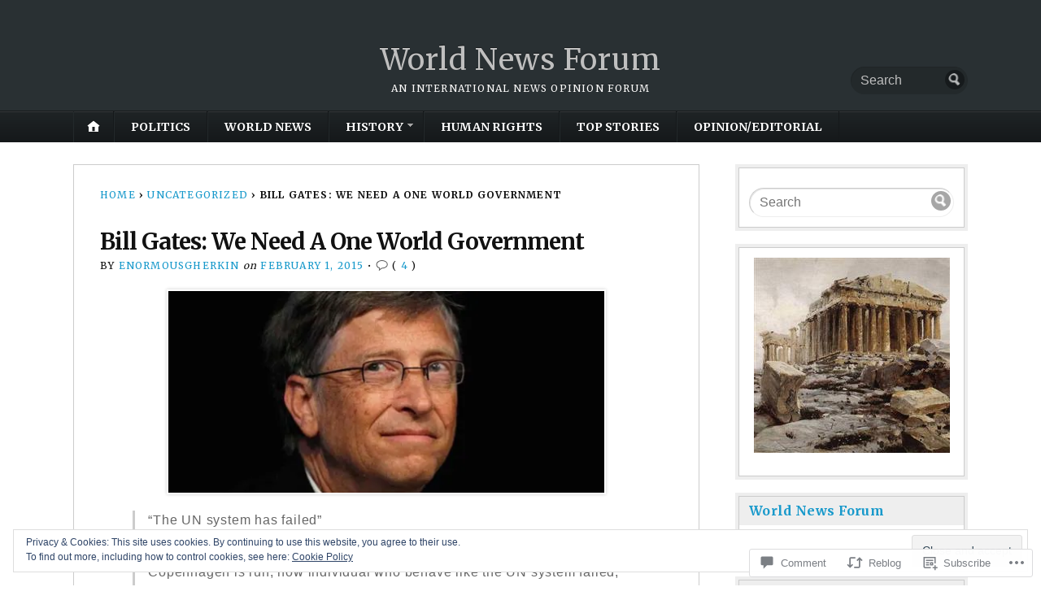

--- FILE ---
content_type: text/html; charset=UTF-8
request_url: https://worldnewsforum.org/2015/02/01/bill-gates-we-need-a-one-world-government/
body_size: 35029
content:
<!DOCTYPE html>
<html lang="en">
	<head>
		<meta charset="UTF-8" />
		<meta http-equiv="Content-Type" content="text/html; charset=UTF-8" />
		<meta name="viewport" content="width=device-width, initial-scale=1.0" />
		<link rel="profile" href="https://gmpg.org/xfn/11" />
		<link rel="pingback" href="https://worldnewsforum.org/xmlrpc.php" />

		<title>Bill Gates: We Need A One World Government &#8211; World News Forum</title>
<meta name='robots' content='max-image-preview:large' />
<meta name="google-site-verification" content="HB1ey0LC688-tnXJQravH7zvBr4zzeElYCQTVzmKcls" />
<meta name="msvalidate.01" content="6BD4CD8CACB1A1F8CFE8B6EFD52464DD" />

<!-- Async WordPress.com Remote Login -->
<script id="wpcom_remote_login_js">
var wpcom_remote_login_extra_auth = '';
function wpcom_remote_login_remove_dom_node_id( element_id ) {
	var dom_node = document.getElementById( element_id );
	if ( dom_node ) { dom_node.parentNode.removeChild( dom_node ); }
}
function wpcom_remote_login_remove_dom_node_classes( class_name ) {
	var dom_nodes = document.querySelectorAll( '.' + class_name );
	for ( var i = 0; i < dom_nodes.length; i++ ) {
		dom_nodes[ i ].parentNode.removeChild( dom_nodes[ i ] );
	}
}
function wpcom_remote_login_final_cleanup() {
	wpcom_remote_login_remove_dom_node_classes( "wpcom_remote_login_msg" );
	wpcom_remote_login_remove_dom_node_id( "wpcom_remote_login_key" );
	wpcom_remote_login_remove_dom_node_id( "wpcom_remote_login_validate" );
	wpcom_remote_login_remove_dom_node_id( "wpcom_remote_login_js" );
	wpcom_remote_login_remove_dom_node_id( "wpcom_request_access_iframe" );
	wpcom_remote_login_remove_dom_node_id( "wpcom_request_access_styles" );
}

// Watch for messages back from the remote login
window.addEventListener( "message", function( e ) {
	if ( e.origin === "https://r-login.wordpress.com" ) {
		var data = {};
		try {
			data = JSON.parse( e.data );
		} catch( e ) {
			wpcom_remote_login_final_cleanup();
			return;
		}

		if ( data.msg === 'LOGIN' ) {
			// Clean up the login check iframe
			wpcom_remote_login_remove_dom_node_id( "wpcom_remote_login_key" );

			var id_regex = new RegExp( /^[0-9]+$/ );
			var token_regex = new RegExp( /^.*|.*|.*$/ );
			if (
				token_regex.test( data.token )
				&& id_regex.test( data.wpcomid )
			) {
				// We have everything we need to ask for a login
				var script = document.createElement( "script" );
				script.setAttribute( "id", "wpcom_remote_login_validate" );
				script.src = '/remote-login.php?wpcom_remote_login=validate'
					+ '&wpcomid=' + data.wpcomid
					+ '&token=' + encodeURIComponent( data.token )
					+ '&host=' + window.location.protocol
					+ '//' + window.location.hostname
					+ '&postid=2977'
					+ '&is_singular=1';
				document.body.appendChild( script );
			}

			return;
		}

		// Safari ITP, not logged in, so redirect
		if ( data.msg === 'LOGIN-REDIRECT' ) {
			window.location = 'https://wordpress.com/log-in?redirect_to=' + window.location.href;
			return;
		}

		// Safari ITP, storage access failed, remove the request
		if ( data.msg === 'LOGIN-REMOVE' ) {
			var css_zap = 'html { -webkit-transition: margin-top 1s; transition: margin-top 1s; } /* 9001 */ html { margin-top: 0 !important; } * html body { margin-top: 0 !important; } @media screen and ( max-width: 782px ) { html { margin-top: 0 !important; } * html body { margin-top: 0 !important; } }';
			var style_zap = document.createElement( 'style' );
			style_zap.type = 'text/css';
			style_zap.appendChild( document.createTextNode( css_zap ) );
			document.body.appendChild( style_zap );

			var e = document.getElementById( 'wpcom_request_access_iframe' );
			e.parentNode.removeChild( e );

			document.cookie = 'wordpress_com_login_access=denied; path=/; max-age=31536000';

			return;
		}

		// Safari ITP
		if ( data.msg === 'REQUEST_ACCESS' ) {
			console.log( 'request access: safari' );

			// Check ITP iframe enable/disable knob
			if ( wpcom_remote_login_extra_auth !== 'safari_itp_iframe' ) {
				return;
			}

			// If we are in a "private window" there is no ITP.
			var private_window = false;
			try {
				var opendb = window.openDatabase( null, null, null, null );
			} catch( e ) {
				private_window = true;
			}

			if ( private_window ) {
				console.log( 'private window' );
				return;
			}

			var iframe = document.createElement( 'iframe' );
			iframe.id = 'wpcom_request_access_iframe';
			iframe.setAttribute( 'scrolling', 'no' );
			iframe.setAttribute( 'sandbox', 'allow-storage-access-by-user-activation allow-scripts allow-same-origin allow-top-navigation-by-user-activation' );
			iframe.src = 'https://r-login.wordpress.com/remote-login.php?wpcom_remote_login=request_access&origin=' + encodeURIComponent( data.origin ) + '&wpcomid=' + encodeURIComponent( data.wpcomid );

			var css = 'html { -webkit-transition: margin-top 1s; transition: margin-top 1s; } /* 9001 */ html { margin-top: 46px !important; } * html body { margin-top: 46px !important; } @media screen and ( max-width: 660px ) { html { margin-top: 71px !important; } * html body { margin-top: 71px !important; } #wpcom_request_access_iframe { display: block; height: 71px !important; } } #wpcom_request_access_iframe { border: 0px; height: 46px; position: fixed; top: 0; left: 0; width: 100%; min-width: 100%; z-index: 99999; background: #23282d; } ';

			var style = document.createElement( 'style' );
			style.type = 'text/css';
			style.id = 'wpcom_request_access_styles';
			style.appendChild( document.createTextNode( css ) );
			document.body.appendChild( style );

			document.body.appendChild( iframe );
		}

		if ( data.msg === 'DONE' ) {
			wpcom_remote_login_final_cleanup();
		}
	}
}, false );

// Inject the remote login iframe after the page has had a chance to load
// more critical resources
window.addEventListener( "DOMContentLoaded", function( e ) {
	var iframe = document.createElement( "iframe" );
	iframe.style.display = "none";
	iframe.setAttribute( "scrolling", "no" );
	iframe.setAttribute( "id", "wpcom_remote_login_key" );
	iframe.src = "https://r-login.wordpress.com/remote-login.php"
		+ "?wpcom_remote_login=key"
		+ "&origin=aHR0cHM6Ly93b3JsZG5ld3Nmb3J1bS5vcmc%3D"
		+ "&wpcomid=68082588"
		+ "&time=" + Math.floor( Date.now() / 1000 );
	document.body.appendChild( iframe );
}, false );
</script>
<link rel='dns-prefetch' href='//s0.wp.com' />
<link rel='dns-prefetch' href='//widgets.wp.com' />
<link rel='dns-prefetch' href='//wordpress.com' />
<link rel='dns-prefetch' href='//fonts-api.wp.com' />
<link rel="alternate" type="application/rss+xml" title="World News Forum &raquo; Feed" href="https://worldnewsforum.org/feed/" />
<link rel="alternate" type="application/rss+xml" title="World News Forum &raquo; Comments Feed" href="https://worldnewsforum.org/comments/feed/" />
<link rel="alternate" type="application/rss+xml" title="World News Forum &raquo; Bill Gates: We Need A One World&nbsp;Government Comments Feed" href="https://worldnewsforum.org/2015/02/01/bill-gates-we-need-a-one-world-government/feed/" />
	<script type="text/javascript">
		/* <![CDATA[ */
		function addLoadEvent(func) {
			var oldonload = window.onload;
			if (typeof window.onload != 'function') {
				window.onload = func;
			} else {
				window.onload = function () {
					oldonload();
					func();
				}
			}
		}
		/* ]]> */
	</script>
	<link crossorigin='anonymous' rel='stylesheet' id='all-css-0-1' href='/_static/??/wp-content/mu-plugins/widgets/eu-cookie-law/templates/style.css,/wp-content/mu-plugins/likes/jetpack-likes.css?m=1743883414j&cssminify=yes' type='text/css' media='all' />
<style id='wp-emoji-styles-inline-css'>

	img.wp-smiley, img.emoji {
		display: inline !important;
		border: none !important;
		box-shadow: none !important;
		height: 1em !important;
		width: 1em !important;
		margin: 0 0.07em !important;
		vertical-align: -0.1em !important;
		background: none !important;
		padding: 0 !important;
	}
/*# sourceURL=wp-emoji-styles-inline-css */
</style>
<link crossorigin='anonymous' rel='stylesheet' id='all-css-2-1' href='/wp-content/plugins/gutenberg-core/v22.2.0/build/styles/block-library/style.css?m=1764855221i&cssminify=yes' type='text/css' media='all' />
<style id='wp-block-library-inline-css'>
.has-text-align-justify {
	text-align:justify;
}
.has-text-align-justify{text-align:justify;}

/*# sourceURL=wp-block-library-inline-css */
</style><style id='global-styles-inline-css'>
:root{--wp--preset--aspect-ratio--square: 1;--wp--preset--aspect-ratio--4-3: 4/3;--wp--preset--aspect-ratio--3-4: 3/4;--wp--preset--aspect-ratio--3-2: 3/2;--wp--preset--aspect-ratio--2-3: 2/3;--wp--preset--aspect-ratio--16-9: 16/9;--wp--preset--aspect-ratio--9-16: 9/16;--wp--preset--color--black: #000000;--wp--preset--color--cyan-bluish-gray: #abb8c3;--wp--preset--color--white: #ffffff;--wp--preset--color--pale-pink: #f78da7;--wp--preset--color--vivid-red: #cf2e2e;--wp--preset--color--luminous-vivid-orange: #ff6900;--wp--preset--color--luminous-vivid-amber: #fcb900;--wp--preset--color--light-green-cyan: #7bdcb5;--wp--preset--color--vivid-green-cyan: #00d084;--wp--preset--color--pale-cyan-blue: #8ed1fc;--wp--preset--color--vivid-cyan-blue: #0693e3;--wp--preset--color--vivid-purple: #9b51e0;--wp--preset--gradient--vivid-cyan-blue-to-vivid-purple: linear-gradient(135deg,rgb(6,147,227) 0%,rgb(155,81,224) 100%);--wp--preset--gradient--light-green-cyan-to-vivid-green-cyan: linear-gradient(135deg,rgb(122,220,180) 0%,rgb(0,208,130) 100%);--wp--preset--gradient--luminous-vivid-amber-to-luminous-vivid-orange: linear-gradient(135deg,rgb(252,185,0) 0%,rgb(255,105,0) 100%);--wp--preset--gradient--luminous-vivid-orange-to-vivid-red: linear-gradient(135deg,rgb(255,105,0) 0%,rgb(207,46,46) 100%);--wp--preset--gradient--very-light-gray-to-cyan-bluish-gray: linear-gradient(135deg,rgb(238,238,238) 0%,rgb(169,184,195) 100%);--wp--preset--gradient--cool-to-warm-spectrum: linear-gradient(135deg,rgb(74,234,220) 0%,rgb(151,120,209) 20%,rgb(207,42,186) 40%,rgb(238,44,130) 60%,rgb(251,105,98) 80%,rgb(254,248,76) 100%);--wp--preset--gradient--blush-light-purple: linear-gradient(135deg,rgb(255,206,236) 0%,rgb(152,150,240) 100%);--wp--preset--gradient--blush-bordeaux: linear-gradient(135deg,rgb(254,205,165) 0%,rgb(254,45,45) 50%,rgb(107,0,62) 100%);--wp--preset--gradient--luminous-dusk: linear-gradient(135deg,rgb(255,203,112) 0%,rgb(199,81,192) 50%,rgb(65,88,208) 100%);--wp--preset--gradient--pale-ocean: linear-gradient(135deg,rgb(255,245,203) 0%,rgb(182,227,212) 50%,rgb(51,167,181) 100%);--wp--preset--gradient--electric-grass: linear-gradient(135deg,rgb(202,248,128) 0%,rgb(113,206,126) 100%);--wp--preset--gradient--midnight: linear-gradient(135deg,rgb(2,3,129) 0%,rgb(40,116,252) 100%);--wp--preset--font-size--small: 13px;--wp--preset--font-size--medium: 20px;--wp--preset--font-size--large: 36px;--wp--preset--font-size--x-large: 42px;--wp--preset--font-family--albert-sans: 'Albert Sans', sans-serif;--wp--preset--font-family--alegreya: Alegreya, serif;--wp--preset--font-family--arvo: Arvo, serif;--wp--preset--font-family--bodoni-moda: 'Bodoni Moda', serif;--wp--preset--font-family--bricolage-grotesque: 'Bricolage Grotesque', sans-serif;--wp--preset--font-family--cabin: Cabin, sans-serif;--wp--preset--font-family--chivo: Chivo, sans-serif;--wp--preset--font-family--commissioner: Commissioner, sans-serif;--wp--preset--font-family--cormorant: Cormorant, serif;--wp--preset--font-family--courier-prime: 'Courier Prime', monospace;--wp--preset--font-family--crimson-pro: 'Crimson Pro', serif;--wp--preset--font-family--dm-mono: 'DM Mono', monospace;--wp--preset--font-family--dm-sans: 'DM Sans', sans-serif;--wp--preset--font-family--dm-serif-display: 'DM Serif Display', serif;--wp--preset--font-family--domine: Domine, serif;--wp--preset--font-family--eb-garamond: 'EB Garamond', serif;--wp--preset--font-family--epilogue: Epilogue, sans-serif;--wp--preset--font-family--fahkwang: Fahkwang, sans-serif;--wp--preset--font-family--figtree: Figtree, sans-serif;--wp--preset--font-family--fira-sans: 'Fira Sans', sans-serif;--wp--preset--font-family--fjalla-one: 'Fjalla One', sans-serif;--wp--preset--font-family--fraunces: Fraunces, serif;--wp--preset--font-family--gabarito: Gabarito, system-ui;--wp--preset--font-family--ibm-plex-mono: 'IBM Plex Mono', monospace;--wp--preset--font-family--ibm-plex-sans: 'IBM Plex Sans', sans-serif;--wp--preset--font-family--ibarra-real-nova: 'Ibarra Real Nova', serif;--wp--preset--font-family--instrument-serif: 'Instrument Serif', serif;--wp--preset--font-family--inter: Inter, sans-serif;--wp--preset--font-family--josefin-sans: 'Josefin Sans', sans-serif;--wp--preset--font-family--jost: Jost, sans-serif;--wp--preset--font-family--libre-baskerville: 'Libre Baskerville', serif;--wp--preset--font-family--libre-franklin: 'Libre Franklin', sans-serif;--wp--preset--font-family--literata: Literata, serif;--wp--preset--font-family--lora: Lora, serif;--wp--preset--font-family--merriweather: Merriweather, serif;--wp--preset--font-family--montserrat: Montserrat, sans-serif;--wp--preset--font-family--newsreader: Newsreader, serif;--wp--preset--font-family--noto-sans-mono: 'Noto Sans Mono', sans-serif;--wp--preset--font-family--nunito: Nunito, sans-serif;--wp--preset--font-family--open-sans: 'Open Sans', sans-serif;--wp--preset--font-family--overpass: Overpass, sans-serif;--wp--preset--font-family--pt-serif: 'PT Serif', serif;--wp--preset--font-family--petrona: Petrona, serif;--wp--preset--font-family--piazzolla: Piazzolla, serif;--wp--preset--font-family--playfair-display: 'Playfair Display', serif;--wp--preset--font-family--plus-jakarta-sans: 'Plus Jakarta Sans', sans-serif;--wp--preset--font-family--poppins: Poppins, sans-serif;--wp--preset--font-family--raleway: Raleway, sans-serif;--wp--preset--font-family--roboto: Roboto, sans-serif;--wp--preset--font-family--roboto-slab: 'Roboto Slab', serif;--wp--preset--font-family--rubik: Rubik, sans-serif;--wp--preset--font-family--rufina: Rufina, serif;--wp--preset--font-family--sora: Sora, sans-serif;--wp--preset--font-family--source-sans-3: 'Source Sans 3', sans-serif;--wp--preset--font-family--source-serif-4: 'Source Serif 4', serif;--wp--preset--font-family--space-mono: 'Space Mono', monospace;--wp--preset--font-family--syne: Syne, sans-serif;--wp--preset--font-family--texturina: Texturina, serif;--wp--preset--font-family--urbanist: Urbanist, sans-serif;--wp--preset--font-family--work-sans: 'Work Sans', sans-serif;--wp--preset--spacing--20: 0.44rem;--wp--preset--spacing--30: 0.67rem;--wp--preset--spacing--40: 1rem;--wp--preset--spacing--50: 1.5rem;--wp--preset--spacing--60: 2.25rem;--wp--preset--spacing--70: 3.38rem;--wp--preset--spacing--80: 5.06rem;--wp--preset--shadow--natural: 6px 6px 9px rgba(0, 0, 0, 0.2);--wp--preset--shadow--deep: 12px 12px 50px rgba(0, 0, 0, 0.4);--wp--preset--shadow--sharp: 6px 6px 0px rgba(0, 0, 0, 0.2);--wp--preset--shadow--outlined: 6px 6px 0px -3px rgb(255, 255, 255), 6px 6px rgb(0, 0, 0);--wp--preset--shadow--crisp: 6px 6px 0px rgb(0, 0, 0);}:where(.is-layout-flex){gap: 0.5em;}:where(.is-layout-grid){gap: 0.5em;}body .is-layout-flex{display: flex;}.is-layout-flex{flex-wrap: wrap;align-items: center;}.is-layout-flex > :is(*, div){margin: 0;}body .is-layout-grid{display: grid;}.is-layout-grid > :is(*, div){margin: 0;}:where(.wp-block-columns.is-layout-flex){gap: 2em;}:where(.wp-block-columns.is-layout-grid){gap: 2em;}:where(.wp-block-post-template.is-layout-flex){gap: 1.25em;}:where(.wp-block-post-template.is-layout-grid){gap: 1.25em;}.has-black-color{color: var(--wp--preset--color--black) !important;}.has-cyan-bluish-gray-color{color: var(--wp--preset--color--cyan-bluish-gray) !important;}.has-white-color{color: var(--wp--preset--color--white) !important;}.has-pale-pink-color{color: var(--wp--preset--color--pale-pink) !important;}.has-vivid-red-color{color: var(--wp--preset--color--vivid-red) !important;}.has-luminous-vivid-orange-color{color: var(--wp--preset--color--luminous-vivid-orange) !important;}.has-luminous-vivid-amber-color{color: var(--wp--preset--color--luminous-vivid-amber) !important;}.has-light-green-cyan-color{color: var(--wp--preset--color--light-green-cyan) !important;}.has-vivid-green-cyan-color{color: var(--wp--preset--color--vivid-green-cyan) !important;}.has-pale-cyan-blue-color{color: var(--wp--preset--color--pale-cyan-blue) !important;}.has-vivid-cyan-blue-color{color: var(--wp--preset--color--vivid-cyan-blue) !important;}.has-vivid-purple-color{color: var(--wp--preset--color--vivid-purple) !important;}.has-black-background-color{background-color: var(--wp--preset--color--black) !important;}.has-cyan-bluish-gray-background-color{background-color: var(--wp--preset--color--cyan-bluish-gray) !important;}.has-white-background-color{background-color: var(--wp--preset--color--white) !important;}.has-pale-pink-background-color{background-color: var(--wp--preset--color--pale-pink) !important;}.has-vivid-red-background-color{background-color: var(--wp--preset--color--vivid-red) !important;}.has-luminous-vivid-orange-background-color{background-color: var(--wp--preset--color--luminous-vivid-orange) !important;}.has-luminous-vivid-amber-background-color{background-color: var(--wp--preset--color--luminous-vivid-amber) !important;}.has-light-green-cyan-background-color{background-color: var(--wp--preset--color--light-green-cyan) !important;}.has-vivid-green-cyan-background-color{background-color: var(--wp--preset--color--vivid-green-cyan) !important;}.has-pale-cyan-blue-background-color{background-color: var(--wp--preset--color--pale-cyan-blue) !important;}.has-vivid-cyan-blue-background-color{background-color: var(--wp--preset--color--vivid-cyan-blue) !important;}.has-vivid-purple-background-color{background-color: var(--wp--preset--color--vivid-purple) !important;}.has-black-border-color{border-color: var(--wp--preset--color--black) !important;}.has-cyan-bluish-gray-border-color{border-color: var(--wp--preset--color--cyan-bluish-gray) !important;}.has-white-border-color{border-color: var(--wp--preset--color--white) !important;}.has-pale-pink-border-color{border-color: var(--wp--preset--color--pale-pink) !important;}.has-vivid-red-border-color{border-color: var(--wp--preset--color--vivid-red) !important;}.has-luminous-vivid-orange-border-color{border-color: var(--wp--preset--color--luminous-vivid-orange) !important;}.has-luminous-vivid-amber-border-color{border-color: var(--wp--preset--color--luminous-vivid-amber) !important;}.has-light-green-cyan-border-color{border-color: var(--wp--preset--color--light-green-cyan) !important;}.has-vivid-green-cyan-border-color{border-color: var(--wp--preset--color--vivid-green-cyan) !important;}.has-pale-cyan-blue-border-color{border-color: var(--wp--preset--color--pale-cyan-blue) !important;}.has-vivid-cyan-blue-border-color{border-color: var(--wp--preset--color--vivid-cyan-blue) !important;}.has-vivid-purple-border-color{border-color: var(--wp--preset--color--vivid-purple) !important;}.has-vivid-cyan-blue-to-vivid-purple-gradient-background{background: var(--wp--preset--gradient--vivid-cyan-blue-to-vivid-purple) !important;}.has-light-green-cyan-to-vivid-green-cyan-gradient-background{background: var(--wp--preset--gradient--light-green-cyan-to-vivid-green-cyan) !important;}.has-luminous-vivid-amber-to-luminous-vivid-orange-gradient-background{background: var(--wp--preset--gradient--luminous-vivid-amber-to-luminous-vivid-orange) !important;}.has-luminous-vivid-orange-to-vivid-red-gradient-background{background: var(--wp--preset--gradient--luminous-vivid-orange-to-vivid-red) !important;}.has-very-light-gray-to-cyan-bluish-gray-gradient-background{background: var(--wp--preset--gradient--very-light-gray-to-cyan-bluish-gray) !important;}.has-cool-to-warm-spectrum-gradient-background{background: var(--wp--preset--gradient--cool-to-warm-spectrum) !important;}.has-blush-light-purple-gradient-background{background: var(--wp--preset--gradient--blush-light-purple) !important;}.has-blush-bordeaux-gradient-background{background: var(--wp--preset--gradient--blush-bordeaux) !important;}.has-luminous-dusk-gradient-background{background: var(--wp--preset--gradient--luminous-dusk) !important;}.has-pale-ocean-gradient-background{background: var(--wp--preset--gradient--pale-ocean) !important;}.has-electric-grass-gradient-background{background: var(--wp--preset--gradient--electric-grass) !important;}.has-midnight-gradient-background{background: var(--wp--preset--gradient--midnight) !important;}.has-small-font-size{font-size: var(--wp--preset--font-size--small) !important;}.has-medium-font-size{font-size: var(--wp--preset--font-size--medium) !important;}.has-large-font-size{font-size: var(--wp--preset--font-size--large) !important;}.has-x-large-font-size{font-size: var(--wp--preset--font-size--x-large) !important;}.has-albert-sans-font-family{font-family: var(--wp--preset--font-family--albert-sans) !important;}.has-alegreya-font-family{font-family: var(--wp--preset--font-family--alegreya) !important;}.has-arvo-font-family{font-family: var(--wp--preset--font-family--arvo) !important;}.has-bodoni-moda-font-family{font-family: var(--wp--preset--font-family--bodoni-moda) !important;}.has-bricolage-grotesque-font-family{font-family: var(--wp--preset--font-family--bricolage-grotesque) !important;}.has-cabin-font-family{font-family: var(--wp--preset--font-family--cabin) !important;}.has-chivo-font-family{font-family: var(--wp--preset--font-family--chivo) !important;}.has-commissioner-font-family{font-family: var(--wp--preset--font-family--commissioner) !important;}.has-cormorant-font-family{font-family: var(--wp--preset--font-family--cormorant) !important;}.has-courier-prime-font-family{font-family: var(--wp--preset--font-family--courier-prime) !important;}.has-crimson-pro-font-family{font-family: var(--wp--preset--font-family--crimson-pro) !important;}.has-dm-mono-font-family{font-family: var(--wp--preset--font-family--dm-mono) !important;}.has-dm-sans-font-family{font-family: var(--wp--preset--font-family--dm-sans) !important;}.has-dm-serif-display-font-family{font-family: var(--wp--preset--font-family--dm-serif-display) !important;}.has-domine-font-family{font-family: var(--wp--preset--font-family--domine) !important;}.has-eb-garamond-font-family{font-family: var(--wp--preset--font-family--eb-garamond) !important;}.has-epilogue-font-family{font-family: var(--wp--preset--font-family--epilogue) !important;}.has-fahkwang-font-family{font-family: var(--wp--preset--font-family--fahkwang) !important;}.has-figtree-font-family{font-family: var(--wp--preset--font-family--figtree) !important;}.has-fira-sans-font-family{font-family: var(--wp--preset--font-family--fira-sans) !important;}.has-fjalla-one-font-family{font-family: var(--wp--preset--font-family--fjalla-one) !important;}.has-fraunces-font-family{font-family: var(--wp--preset--font-family--fraunces) !important;}.has-gabarito-font-family{font-family: var(--wp--preset--font-family--gabarito) !important;}.has-ibm-plex-mono-font-family{font-family: var(--wp--preset--font-family--ibm-plex-mono) !important;}.has-ibm-plex-sans-font-family{font-family: var(--wp--preset--font-family--ibm-plex-sans) !important;}.has-ibarra-real-nova-font-family{font-family: var(--wp--preset--font-family--ibarra-real-nova) !important;}.has-instrument-serif-font-family{font-family: var(--wp--preset--font-family--instrument-serif) !important;}.has-inter-font-family{font-family: var(--wp--preset--font-family--inter) !important;}.has-josefin-sans-font-family{font-family: var(--wp--preset--font-family--josefin-sans) !important;}.has-jost-font-family{font-family: var(--wp--preset--font-family--jost) !important;}.has-libre-baskerville-font-family{font-family: var(--wp--preset--font-family--libre-baskerville) !important;}.has-libre-franklin-font-family{font-family: var(--wp--preset--font-family--libre-franklin) !important;}.has-literata-font-family{font-family: var(--wp--preset--font-family--literata) !important;}.has-lora-font-family{font-family: var(--wp--preset--font-family--lora) !important;}.has-merriweather-font-family{font-family: var(--wp--preset--font-family--merriweather) !important;}.has-montserrat-font-family{font-family: var(--wp--preset--font-family--montserrat) !important;}.has-newsreader-font-family{font-family: var(--wp--preset--font-family--newsreader) !important;}.has-noto-sans-mono-font-family{font-family: var(--wp--preset--font-family--noto-sans-mono) !important;}.has-nunito-font-family{font-family: var(--wp--preset--font-family--nunito) !important;}.has-open-sans-font-family{font-family: var(--wp--preset--font-family--open-sans) !important;}.has-overpass-font-family{font-family: var(--wp--preset--font-family--overpass) !important;}.has-pt-serif-font-family{font-family: var(--wp--preset--font-family--pt-serif) !important;}.has-petrona-font-family{font-family: var(--wp--preset--font-family--petrona) !important;}.has-piazzolla-font-family{font-family: var(--wp--preset--font-family--piazzolla) !important;}.has-playfair-display-font-family{font-family: var(--wp--preset--font-family--playfair-display) !important;}.has-plus-jakarta-sans-font-family{font-family: var(--wp--preset--font-family--plus-jakarta-sans) !important;}.has-poppins-font-family{font-family: var(--wp--preset--font-family--poppins) !important;}.has-raleway-font-family{font-family: var(--wp--preset--font-family--raleway) !important;}.has-roboto-font-family{font-family: var(--wp--preset--font-family--roboto) !important;}.has-roboto-slab-font-family{font-family: var(--wp--preset--font-family--roboto-slab) !important;}.has-rubik-font-family{font-family: var(--wp--preset--font-family--rubik) !important;}.has-rufina-font-family{font-family: var(--wp--preset--font-family--rufina) !important;}.has-sora-font-family{font-family: var(--wp--preset--font-family--sora) !important;}.has-source-sans-3-font-family{font-family: var(--wp--preset--font-family--source-sans-3) !important;}.has-source-serif-4-font-family{font-family: var(--wp--preset--font-family--source-serif-4) !important;}.has-space-mono-font-family{font-family: var(--wp--preset--font-family--space-mono) !important;}.has-syne-font-family{font-family: var(--wp--preset--font-family--syne) !important;}.has-texturina-font-family{font-family: var(--wp--preset--font-family--texturina) !important;}.has-urbanist-font-family{font-family: var(--wp--preset--font-family--urbanist) !important;}.has-work-sans-font-family{font-family: var(--wp--preset--font-family--work-sans) !important;}
/*# sourceURL=global-styles-inline-css */
</style>

<style id='classic-theme-styles-inline-css'>
/*! This file is auto-generated */
.wp-block-button__link{color:#fff;background-color:#32373c;border-radius:9999px;box-shadow:none;text-decoration:none;padding:calc(.667em + 2px) calc(1.333em + 2px);font-size:1.125em}.wp-block-file__button{background:#32373c;color:#fff;text-decoration:none}
/*# sourceURL=/wp-includes/css/classic-themes.min.css */
</style>
<link crossorigin='anonymous' rel='stylesheet' id='all-css-4-1' href='/_static/??-eJx9j90OgjAMhV/IWYhR4oXxUcw2Ghywn6wd+PgW0cRowl172q/nFOakbAyMgYHv6JEgZfSueIiJHVgiwNZxzMqM0Q60F2UHX5QvKo2lc4HAxoyi+6R52fACahzlaOAtbHZth0wvr7VWjI9tJImNMkayEql3YrU+sMX1yEnbQYm0nlgHQCV8ZrcJQxsz6MLRa2Zn/yigbMEUN7YwYTbiLOLyJf32S5arv9TNqarq4/nQ9E+nnYtx&cssminify=yes' type='text/css' media='all' />
<link rel='stylesheet' id='verbum-gutenberg-css-css' href='https://widgets.wp.com/verbum-block-editor/block-editor.css?ver=1738686361' media='all' />
<link crossorigin='anonymous' rel='stylesheet' id='all-css-6-1' href='/_static/??/wp-content/mu-plugins/comment-likes/css/comment-likes.css,/i/noticons/noticons.css?m=1436783281j&cssminify=yes' type='text/css' media='all' />
<link rel='stylesheet' id='opti-fonts-css' href='https://fonts-api.wp.com/css?family=Merriweather%3A400%2C700&#038;subset=latin%2Clatin-ext&#038;display=swap&#038;ver=1.0' media='all' />
<link crossorigin='anonymous' rel='stylesheet' id='all-css-8-1' href='/_static/??/wp-content/themes/premium/opti/style.css,/wp-content/mu-plugins/jetpack-plugin/sun/_inc/genericons/genericons/genericons.css?m=1753279645j&cssminify=yes' type='text/css' media='all' />
<link crossorigin='anonymous' rel='stylesheet' id='print-css-9-1' href='/wp-content/themes/premium/opti/css/print.css?m=1438009084i&cssminify=yes' type='text/css' media='print' />
<style id='jetpack_facebook_likebox-inline-css'>
.widget_facebook_likebox {
	overflow: hidden;
}

/*# sourceURL=/wp-content/mu-plugins/jetpack-plugin/sun/modules/widgets/facebook-likebox/style.css */
</style>
<link crossorigin='anonymous' rel='stylesheet' id='all-css-12-1' href='/_static/??-eJzTLy/QTc7PK0nNK9HPLdUtyClNz8wr1i9KTcrJTwcy0/WTi5G5ekCujj52Temp+bo5+cmJJZn5eSgc3bScxMwikFb7XFtDE1NLExMLc0OTLACohS2q&cssminify=yes' type='text/css' media='all' />
<style id='jetpack-global-styles-frontend-style-inline-css'>
:root { --font-headings: unset; --font-base: unset; --font-headings-default: -apple-system,BlinkMacSystemFont,"Segoe UI",Roboto,Oxygen-Sans,Ubuntu,Cantarell,"Helvetica Neue",sans-serif; --font-base-default: -apple-system,BlinkMacSystemFont,"Segoe UI",Roboto,Oxygen-Sans,Ubuntu,Cantarell,"Helvetica Neue",sans-serif;}
/*# sourceURL=jetpack-global-styles-frontend-style-inline-css */
</style>
<link crossorigin='anonymous' rel='stylesheet' id='all-css-14-1' href='/_static/??-eJyNjcsKAjEMRX/IGtQZBxfip0hMS9sxTYppGfx7H7gRN+7ugcs5sFRHKi1Ig9Jd5R6zGMyhVaTrh8G6QFHfORhYwlvw6P39PbPENZmt4G/ROQuBKWVkxxrVvuBH1lIoz2waILJekF+HUzlupnG3nQ77YZwfuRJIaQ==&cssminify=yes' type='text/css' media='all' />
<style>#masthead { background:#293033; }
#masthead #logo a { color:#bfbfbf; }
#masthead h2 { color:#ffffff; }
#nav-primary { background:#background: #15181a;background: -moz-linear-gradient(top,  #1f2426 0%, #15181a 100%);background: -webkit-gradient(linear, left top, left bottom, color-stop(0%,#1f2426), color-stop(100%,#15181a));background: -webkit-linear-gradient(top, #1f2426 0%, #15181a 100%);background: -o-linear-gradient(top, #1f2426 0%,#15181a 100%);background: -ms-linear-gradient(top, #1f2426 0%,#15181a 100%);background: linear-gradient(to bottom, #1f2426 0%,#15181a 100%);; border-color:#15181a }
#nav-primary li:hover, #nav-primary li.current-cat { background-color: #15181a; }
#nav-primary .current-menu-item > a, #nav-primary .current-cat > a { border-top-color:#1899cb; }
#nav-primary li { border-right-color:#15181a; border-left-color:#23292b; }
#nav-primary .current-menu-item { background-color:#15181a; color:#bfbfbf; }
#nav-primary .current-menu-item > a, #nav-primary .current-cat > a { border-color:#8ccde6; color:#bfbfbf; }
#masthead input.searchfield { background:#23292b; color:#bfbfbf; }
#masthead input.searchfield::-webkit-input-placeholder { color:#bfbfbf; }
#masthead input.searchfield::-moz-placeholder { color:#bfbfbf; }
#masthead input.searchfield:-moz-placeholder { color:#bfbfbf; }
#masthead input.searchfield:-ms-placeholder { color:#bfbfbf; }
#masthead input.searchfield:focus, #masthead input.searchfield:hover { background:#1f2426; color:#bfbfbf; }
#masthead input.searchfield::-webkit-input-placeholder, #masthead input.searchfield::-moz-placeholder { color:#bfbfbf; }
a, a:visited { color:#1899cb; }
footer { color:#bfbfbf; background:#15181a; }
footer a, footer a:visited { color:#52b3d8; }
#footer-wrap { border-color:#0a0c0d; }
#featured-cats h5 { background:#eaebeb; border-color:#95989a; }
#featured-cats h5 a, #featured-cats h5 a:visited { color:#000000; }</style><script type="text/javascript" id="opti-script-main-js-extra">
/* <![CDATA[ */
var js_i18n = {"menu":"Menu"};
//# sourceURL=opti-script-main-js-extra
/* ]]> */
</script>
<script type="text/javascript" id="wpcom-actionbar-placeholder-js-extra">
/* <![CDATA[ */
var actionbardata = {"siteID":"68082588","postID":"2977","siteURL":"https://worldnewsforum.org","xhrURL":"https://worldnewsforum.org/wp-admin/admin-ajax.php","nonce":"538b1bcb63","isLoggedIn":"","statusMessage":"","subsEmailDefault":"instantly","proxyScriptUrl":"https://s0.wp.com/wp-content/js/wpcom-proxy-request.js?m=1513050504i&amp;ver=20211021","shortlink":"https://wp.me/p4BFog-M1","i18n":{"followedText":"New posts from this site will now appear in your \u003Ca href=\"https://wordpress.com/reader\"\u003EReader\u003C/a\u003E","foldBar":"Collapse this bar","unfoldBar":"Expand this bar","shortLinkCopied":"Shortlink copied to clipboard."}};
//# sourceURL=wpcom-actionbar-placeholder-js-extra
/* ]]> */
</script>
<script type="text/javascript" id="jetpack-mu-wpcom-settings-js-before">
/* <![CDATA[ */
var JETPACK_MU_WPCOM_SETTINGS = {"assetsUrl":"https://s0.wp.com/wp-content/mu-plugins/jetpack-mu-wpcom-plugin/sun/jetpack_vendor/automattic/jetpack-mu-wpcom/src/build/"};
//# sourceURL=jetpack-mu-wpcom-settings-js-before
/* ]]> */
</script>
<script crossorigin='anonymous' type='text/javascript'  src='/_static/??-eJyNT0kOwjAM/BBpWMR2QPyAP4TUCq5iO8RpC78nCBBIHOA0lma1HZPxwgW42E5tjsWkLJdr0+nEVg7Zx74FvZPduYd8fUJDyD9FhjBkV+BT/GorJ6BqSRkIe7KSCr79DcTKcnGx8UJJuN76Z0IGrQbFAQ5uwOAKyr/l5L53HqMEk2IfkNWOklvXqvHRqT4e9pTsML+DYWET2pRrxJ52s/V8ulxMV5ttdwNMcoXQ'></script>
<script type="text/javascript" id="rlt-proxy-js-after">
/* <![CDATA[ */
	rltInitialize( {"token":null,"iframeOrigins":["https:\/\/widgets.wp.com"]} );
//# sourceURL=rlt-proxy-js-after
/* ]]> */
</script>
<link rel="EditURI" type="application/rsd+xml" title="RSD" href="https://internationalpeoplesforum.wordpress.com/xmlrpc.php?rsd" />
<meta name="generator" content="WordPress.com" />
<link rel="canonical" href="https://worldnewsforum.org/2015/02/01/bill-gates-we-need-a-one-world-government/" />
<link rel='shortlink' href='https://wp.me/p4BFog-M1' />
<link rel="alternate" type="application/json+oembed" href="https://public-api.wordpress.com/oembed/?format=json&amp;url=https%3A%2F%2Fworldnewsforum.org%2F2015%2F02%2F01%2Fbill-gates-we-need-a-one-world-government%2F&amp;for=wpcom-auto-discovery" /><link rel="alternate" type="application/xml+oembed" href="https://public-api.wordpress.com/oembed/?format=xml&amp;url=https%3A%2F%2Fworldnewsforum.org%2F2015%2F02%2F01%2Fbill-gates-we-need-a-one-world-government%2F&amp;for=wpcom-auto-discovery" />
<!-- Jetpack Open Graph Tags -->
<meta property="og:type" content="article" />
<meta property="og:title" content="Bill Gates: We Need A One World Government" />
<meta property="og:url" content="https://worldnewsforum.org/2015/02/01/bill-gates-we-need-a-one-world-government/" />
<meta property="og:description" content="“The UN system has failed” “You can make fun of it, but in truth it was sad how the conference in Copenhagen is run, how individual who behave like the UN system failed,” the 59-year-old said in vi…" />
<meta property="article:published_time" content="2015-02-01T20:50:24+00:00" />
<meta property="article:modified_time" content="2015-02-09T04:23:09+00:00" />
<meta property="og:site_name" content="World News Forum" />
<meta property="og:image" content="https://worldnewsforum.org/wp-content/uploads/2015/02/bill-gates-one-world-government-2yewtsth6l5srrcmxpel8q.jpg?w=300" />
<meta property="og:image:width" content="540" />
<meta property="og:image:height" content="259" />
<meta property="og:image:alt" content="bill-gates-one-world-government-2yewtsth6l5srrcmxpel8q" />
<meta property="og:locale" content="en_US" />
<meta property="article:publisher" content="https://www.facebook.com/WordPresscom" />
<meta name="twitter:creator" content="@genevieveva" />
<meta name="twitter:site" content="@genevieveva" />
<meta name="twitter:text:title" content="Bill Gates: We Need A One World&nbsp;Government" />
<meta name="twitter:image" content="https://worldnewsforum.org/wp-content/uploads/2015/02/bill-gates-one-world-government-2yewtsth6l5srrcmxpel8q.jpg?w=640" />
<meta name="twitter:image:alt" content="bill-gates-one-world-government-2yewtsth6l5srrcmxpel8q" />
<meta name="twitter:card" content="summary_large_image" />

<!-- End Jetpack Open Graph Tags -->
<link rel="shortcut icon" type="image/x-icon" href="https://secure.gravatar.com/blavatar/c379a74d36e63bc46d75bf32d3f50fea2eb37ad782e28f3de12caa3db271c68d?s=32" sizes="16x16" />
<link rel="icon" type="image/x-icon" href="https://secure.gravatar.com/blavatar/c379a74d36e63bc46d75bf32d3f50fea2eb37ad782e28f3de12caa3db271c68d?s=32" sizes="16x16" />
<link rel="apple-touch-icon" href="https://secure.gravatar.com/blavatar/c379a74d36e63bc46d75bf32d3f50fea2eb37ad782e28f3de12caa3db271c68d?s=114" />
<link rel='openid.server' href='https://worldnewsforum.org/?openidserver=1' />
<link rel='openid.delegate' href='https://worldnewsforum.org/' />
<link rel="search" type="application/opensearchdescription+xml" href="https://worldnewsforum.org/osd.xml" title="World News Forum" />
<link rel="search" type="application/opensearchdescription+xml" href="https://s1.wp.com/opensearch.xml" title="WordPress.com" />
		<style type="text/css">
			.recentcomments a {
				display: inline !important;
				padding: 0 !important;
				margin: 0 !important;
			}

			table.recentcommentsavatartop img.avatar, table.recentcommentsavatarend img.avatar {
				border: 0px;
				margin: 0;
			}

			table.recentcommentsavatartop a, table.recentcommentsavatarend a {
				border: 0px !important;
				background-color: transparent !important;
			}

			td.recentcommentsavatarend, td.recentcommentsavatartop {
				padding: 0px 0px 1px 0px;
				margin: 0px;
			}

			td.recentcommentstextend {
				border: none !important;
				padding: 0px 0px 2px 10px;
			}

			.rtl td.recentcommentstextend {
				padding: 0px 10px 2px 0px;
			}

			td.recentcommentstexttop {
				border: none;
				padding: 0px 0px 0px 10px;
			}

			.rtl td.recentcommentstexttop {
				padding: 0px 10px 0px 0px;
			}
		</style>
		<meta name="description" content="“The UN system has failed” “You can make fun of it, but in truth it was sad how the conference in Copenhagen is run, how individual who behave like the UN system failed,” the 59-year-old said in view of the often viewed as a failure UN Climate Change Conference 2009 in the Danish capital .&hellip;" />
		<script type="text/javascript">

			window.doNotSellCallback = function() {

				var linkElements = [
					'a[href="https://wordpress.com/?ref=footer_blog"]',
					'a[href="https://wordpress.com/?ref=footer_website"]',
					'a[href="https://wordpress.com/?ref=vertical_footer"]',
					'a[href^="https://wordpress.com/?ref=footer_segment_"]',
				].join(',');

				var dnsLink = document.createElement( 'a' );
				dnsLink.href = 'https://wordpress.com/advertising-program-optout/';
				dnsLink.classList.add( 'do-not-sell-link' );
				dnsLink.rel = 'nofollow';
				dnsLink.style.marginLeft = '0.5em';
				dnsLink.textContent = 'Do Not Sell or Share My Personal Information';

				var creditLinks = document.querySelectorAll( linkElements );

				if ( 0 === creditLinks.length ) {
					return false;
				}

				Array.prototype.forEach.call( creditLinks, function( el ) {
					el.insertAdjacentElement( 'afterend', dnsLink );
				});

				return true;
			};

		</script>
		<script type="text/javascript">
	window.google_analytics_uacct = "UA-52447-2";
</script>

<script type="text/javascript">
	var _gaq = _gaq || [];
	_gaq.push(['_setAccount', 'UA-52447-2']);
	_gaq.push(['_gat._anonymizeIp']);
	_gaq.push(['_setDomainName', 'none']);
	_gaq.push(['_setAllowLinker', true]);
	_gaq.push(['_initData']);
	_gaq.push(['_trackPageview']);

	(function() {
		var ga = document.createElement('script'); ga.type = 'text/javascript'; ga.async = true;
		ga.src = ('https:' == document.location.protocol ? 'https://ssl' : 'http://www') + '.google-analytics.com/ga.js';
		(document.getElementsByTagName('head')[0] || document.getElementsByTagName('body')[0]).appendChild(ga);
	})();
</script>
		<!--[if lt IE 9]><script src="https://s0.wp.com/wp-content/themes/premium/opti/js/html5.js?m=1409568080i" type="text/javascript"></script><![endif]-->
	<link crossorigin='anonymous' rel='stylesheet' id='all-css-0-3' href='/_static/??-eJyNjM0KgzAQBl9I/ag/lR6KjyK6LhJNNsHN4uuXQuvZ4wzD4EwlRcksGcHK5G11otg4p4n2H0NNMDohzD7SrtDTJT4qUi1wexDiYp4VNB3RlP3V/MX3N4T3o++aun892277AK5vOq4=&cssminify=yes' type='text/css' media='all' />
</head>

	<body class="wp-singular post-template-default single single-post postid-2977 single-format-standard wp-embed-responsive wp-theme-premiumopti customizer-styles-applied jetpack-reblog-enabled" data-breakpoint="1023">
		
		<section class="container hfeed">
			<header id="masthead" role="banner">
			
				<section class="row">
				<a href="https://worldnewsforum.org/" class="site-logo-link" rel="home" itemprop="url"></a>					<hgroup id="branding">
						<h1 id="logo" class="site-title">
							<a href="https://worldnewsforum.org/" title="Home">World News Forum</a>
						</h1>
												<h2 id="description" class="site-description">
							An international news opinion forum						</h2>
											</hgroup>
<form method="get" class="searchform" action="https://worldnewsforum.org/">
	<input type="text" value="" name="s" class="searchfield" placeholder="Search" />
	<input type="image" src="https://s0.wp.com/wp-content/themes/premium/opti/images/magnify.png?m=1351293178i" class="searchsubmit" />
</form>
				</section>
				<nav class="menu" id="nav-primary">
					<section class="row clearfloat">
								<ul id="nav" class="nav">
			<li class="home menu-item"><a href="https://worldnewsforum.org/"><span class="genericon genericon-home"></span><span class="screen-reader">Home</span></a></li>	<li class="cat-item cat-item-398"><a href="https://worldnewsforum.org/category/politics/">Politics</a>
</li>
	<li class="cat-item cat-item-2203"><a href="https://worldnewsforum.org/category/world-news/">World news</a>
</li>
	<li class="cat-item cat-item-678"><a href="https://worldnewsforum.org/category/history/">History</a>
<ul class='children'>
	<li class="cat-item cat-item-410"><a href="https://worldnewsforum.org/category/history/world-history/">World history</a>
</li>
</ul>
</li>
	<li class="cat-item cat-item-2720"><a href="https://worldnewsforum.org/category/human-rights/">Human rights</a>
</li>
	<li class="cat-item cat-item-241894"><a href="https://worldnewsforum.org/category/top-stories/">Top stories</a>
</li>
	<li class="cat-item cat-item-318342"><a href="https://worldnewsforum.org/category/opinioneditorial/">Opinion/Editorial</a>
</li>
		</ul>
					</section>
				</nav>
			</header>

			
			<section class="wrapper">

				<section id="main">
<section class="row">
	<div class="eightcol">
<p class="breadcrumbs postmetadata"><a href="https://worldnewsforum.org" class="breadcrumbLevel_1">Home</a> <b>&rsaquo;</b> <a href="https://worldnewsforum.org/category/uncategorized/" class="breadcrumbLevel_2">Uncategorized</a> <b>&rsaquo;</b> <strong class="breadcrumbLevel_3">Bill Gates: We Need A One World&nbsp;Government</strong></p><article id="post-2977" class="post-2977 post type-post status-publish format-standard hentry category-uncategorized tag-bill-gates tag-united-nations tag-world-government odd">

	<h1 class="posttitle">
		Bill Gates: We Need A One World&nbsp;Government 	</h1>

	<p class="postmetadata">
<span class="byline">By <span class="author vcard"><a class="url fn n" href="https://worldnewsforum.org/author/enormousgherkin/" title="View all posts by enormousgherkin" rel="author">enormousgherkin</a></span></span> <em>on</em> <a href="https://worldnewsforum.org/2015/02/01/bill-gates-we-need-a-one-world-government/" title="2:50 pm" rel="bookmark"><time class="entry-date" datetime="2015-02-01T14:50:24-06:00">February 1, 2015</time></a>	&bull; <span class="commentcount">( <a href="https://worldnewsforum.org/2015/02/01/bill-gates-we-need-a-one-world-government/#comments" class="comments_link" >4</a> )</span>
</p>

	<section class="entry">
<p><a href="https://worldnewsforum.org/wp-content/uploads/2015/02/bill-gates-one-world-government-2yewtsth6l5srrcmxpel8q.jpg"><img data-attachment-id="2980" data-permalink="https://worldnewsforum.org/2015/02/01/bill-gates-we-need-a-one-world-government/bill-gates-one-world-government-2yewtsth6l5srrcmxpel8q/" data-orig-file="https://worldnewsforum.org/wp-content/uploads/2015/02/bill-gates-one-world-government-2yewtsth6l5srrcmxpel8q.jpg" data-orig-size="1080,500" data-comments-opened="1" data-image-meta="{&quot;aperture&quot;:&quot;0&quot;,&quot;credit&quot;:&quot;&quot;,&quot;camera&quot;:&quot;&quot;,&quot;caption&quot;:&quot;&quot;,&quot;created_timestamp&quot;:&quot;0&quot;,&quot;copyright&quot;:&quot;&quot;,&quot;focal_length&quot;:&quot;0&quot;,&quot;iso&quot;:&quot;0&quot;,&quot;shutter_speed&quot;:&quot;0&quot;,&quot;title&quot;:&quot;&quot;,&quot;orientation&quot;:&quot;0&quot;}" data-image-title="bill-gates-one-world-government-2yewtsth6l5srrcmxpel8q" data-image-description="" data-image-caption="" data-medium-file="https://worldnewsforum.org/wp-content/uploads/2015/02/bill-gates-one-world-government-2yewtsth6l5srrcmxpel8q.jpg?w=300" data-large-file="https://worldnewsforum.org/wp-content/uploads/2015/02/bill-gates-one-world-government-2yewtsth6l5srrcmxpel8q.jpg?w=700" class="aligncenter  wp-image-2980" src="https://worldnewsforum.org/wp-content/uploads/2015/02/bill-gates-one-world-government-2yewtsth6l5srrcmxpel8q.jpg?w=540&#038;h=259" alt="bill-gates-one-world-government-2yewtsth6l5srrcmxpel8q" width="540" height="259" /></a></p>
<blockquote><p>“The UN system has failed”</p>
<p>“You can make fun of it, but in truth it was sad how the conference in Copenhagen is run, how individual who behave like the UN system failed,” the 59-year-old said in view of the often viewed as a failure UN Climate Change Conference 2009 in the Danish capital . So far there is no perfect frame, so Gates.</p>
<p>In view of the urgent problems in the world is a global government “badly needed,” said Gates. “Take the UN, it has been created especially for the security in the world. We are ready for war, because we have taken every precaution. We have NATO, we have divisions, jeeps, trained people. But what is with epidemics? How many doctors do we have as much planes, tents, what scientists? If there were such a thing as a world government, we would be better prepared. ”</p></blockquote>
<p>See more at <a href="http://yournewswire.com/bill-gates-we-need-a-one-world-government/#sthash.b2iDTbHj.dpuf%3EYourNewsWire.com&amp;lt">YourNewsWire.com</a></p>
<div id="atatags-370373-69604615774cb">
		<script type="text/javascript">
			__ATA = window.__ATA || {};
			__ATA.cmd = window.__ATA.cmd || [];
			__ATA.cmd.push(function() {
				__ATA.initVideoSlot('atatags-370373-69604615774cb', {
					sectionId: '370373',
					format: 'inread'
				});
			});
		</script>
	</div><div id="jp-post-flair" class="sharedaddy sd-like-enabled sd-sharing-enabled"><div class="sharedaddy sd-sharing-enabled"><div class="robots-nocontent sd-block sd-social sd-social-icon-text sd-sharing"><h3 class="sd-title">Share this:</h3><div class="sd-content"><ul><li class="share-facebook"><a rel="nofollow noopener noreferrer"
				data-shared="sharing-facebook-2977"
				class="share-facebook sd-button share-icon"
				href="https://worldnewsforum.org/2015/02/01/bill-gates-we-need-a-one-world-government/?share=facebook"
				target="_blank"
				aria-labelledby="sharing-facebook-2977"
				>
				<span id="sharing-facebook-2977" hidden>Click to share on Facebook (Opens in new window)</span>
				<span>Facebook</span>
			</a></li><li class="share-email"><a rel="nofollow noopener noreferrer"
				data-shared="sharing-email-2977"
				class="share-email sd-button share-icon"
				href="mailto:?subject=%5BShared%20Post%5D%20Bill%20Gates%3A%20We%20Need%20A%20One%20World%20Government&#038;body=https%3A%2F%2Fworldnewsforum.org%2F2015%2F02%2F01%2Fbill-gates-we-need-a-one-world-government%2F&#038;share=email"
				target="_blank"
				aria-labelledby="sharing-email-2977"
				data-email-share-error-title="Do you have email set up?" data-email-share-error-text="If you&#039;re having problems sharing via email, you might not have email set up for your browser. You may need to create a new email yourself." data-email-share-nonce="996885784f" data-email-share-track-url="https://worldnewsforum.org/2015/02/01/bill-gates-we-need-a-one-world-government/?share=email">
				<span id="sharing-email-2977" hidden>Click to email a link to a friend (Opens in new window)</span>
				<span>Email</span>
			</a></li><li class="share-twitter"><a rel="nofollow noopener noreferrer"
				data-shared="sharing-twitter-2977"
				class="share-twitter sd-button share-icon"
				href="https://worldnewsforum.org/2015/02/01/bill-gates-we-need-a-one-world-government/?share=twitter"
				target="_blank"
				aria-labelledby="sharing-twitter-2977"
				>
				<span id="sharing-twitter-2977" hidden>Click to share on X (Opens in new window)</span>
				<span>X</span>
			</a></li><li class="share-linkedin"><a rel="nofollow noopener noreferrer"
				data-shared="sharing-linkedin-2977"
				class="share-linkedin sd-button share-icon"
				href="https://worldnewsforum.org/2015/02/01/bill-gates-we-need-a-one-world-government/?share=linkedin"
				target="_blank"
				aria-labelledby="sharing-linkedin-2977"
				>
				<span id="sharing-linkedin-2977" hidden>Click to share on LinkedIn (Opens in new window)</span>
				<span>LinkedIn</span>
			</a></li><li class="share-reddit"><a rel="nofollow noopener noreferrer"
				data-shared="sharing-reddit-2977"
				class="share-reddit sd-button share-icon"
				href="https://worldnewsforum.org/2015/02/01/bill-gates-we-need-a-one-world-government/?share=reddit"
				target="_blank"
				aria-labelledby="sharing-reddit-2977"
				>
				<span id="sharing-reddit-2977" hidden>Click to share on Reddit (Opens in new window)</span>
				<span>Reddit</span>
			</a></li><li class="share-tumblr"><a rel="nofollow noopener noreferrer"
				data-shared="sharing-tumblr-2977"
				class="share-tumblr sd-button share-icon"
				href="https://worldnewsforum.org/2015/02/01/bill-gates-we-need-a-one-world-government/?share=tumblr"
				target="_blank"
				aria-labelledby="sharing-tumblr-2977"
				>
				<span id="sharing-tumblr-2977" hidden>Click to share on Tumblr (Opens in new window)</span>
				<span>Tumblr</span>
			</a></li><li class="share-pocket"><a rel="nofollow noopener noreferrer"
				data-shared="sharing-pocket-2977"
				class="share-pocket sd-button share-icon"
				href="https://worldnewsforum.org/2015/02/01/bill-gates-we-need-a-one-world-government/?share=pocket"
				target="_blank"
				aria-labelledby="sharing-pocket-2977"
				>
				<span id="sharing-pocket-2977" hidden>Click to share on Pocket (Opens in new window)</span>
				<span>Pocket</span>
			</a></li><li class="share-end"></li></ul></div></div></div><div class='sharedaddy sd-block sd-like jetpack-likes-widget-wrapper jetpack-likes-widget-unloaded' id='like-post-wrapper-68082588-2977-6960461578024' data-src='//widgets.wp.com/likes/index.html?ver=20260109#blog_id=68082588&amp;post_id=2977&amp;origin=internationalpeoplesforum.wordpress.com&amp;obj_id=68082588-2977-6960461578024&amp;domain=worldnewsforum.org' data-name='like-post-frame-68082588-2977-6960461578024' data-title='Like or Reblog'><div class='likes-widget-placeholder post-likes-widget-placeholder' style='height: 55px;'><span class='button'><span>Like</span></span> <span class='loading'>Loading...</span></div><span class='sd-text-color'></span><a class='sd-link-color'></a></div></div><hr class="sep content-end pagination-start" /><div class="postnav left">&lsaquo; <a href="https://worldnewsforum.org/2015/01/31/bibi-netanyahu-aka-the-republican-senator-from-israel-may-have-made-a-fatal-political-mistake/" rel="prev">Bibi Netanyahu &#8212; aka &#8216;The Republican Senator From Israel&#8217; &#8212; May Have Made A Fatal Political&nbsp;Mistake</a></div><div class="postnav right"><a href="https://worldnewsforum.org/2015/02/04/fethullah-gulen-turkeys-eroding-democracy/" rel="next">Fethullah Gulen: Turkey’s Eroding&nbsp;Democracy</a> &rsaquo;</div><hr class="sep pagination-end taxonomies-start" /><p class="post-taxonomies post-taxonomies-categories">Categories: <a href="https://worldnewsforum.org/category/uncategorized/" rel="category tag">Uncategorized</a></p><p class="post-taxonomies post-taxonomies-tags">Tags: <a href="https://worldnewsforum.org/tag/bill-gates/" rel="tag">Bill Gates</a>, <a href="https://worldnewsforum.org/tag/united-nations/" rel="tag">United Nations</a>, <a href="https://worldnewsforum.org/tag/world-government/" rel="tag">world government</a></p>	</section>
</article>
<ul id="pagination">
	<li id="older">
			</li>
	<li id="newer">
			</li>
</ul>
	<h3 id="comments">
4 replies		<a href="#respond" title="Leave a comment &rsaquo;"></a>
	</h3>
	<ol class="commentlist" id="singlecomments">
			<li class="comment byuser comment-author-enormousgherkin bypostauthor even thread-even depth-1" id="li-comment-622">
		<div id="comment-622" class="comment-wrapper">
			<div class="comment-author vcard clearfloat">
				<img referrerpolicy="no-referrer" alt='enormousgherkin&#039;s avatar' src='https://2.gravatar.com/avatar/e8246032d1c2611ba742bd7df4685b70a62e2b0c91a9773c440a1bdb13186dea?s=42&#038;d=&#038;r=X' srcset='https://2.gravatar.com/avatar/e8246032d1c2611ba742bd7df4685b70a62e2b0c91a9773c440a1bdb13186dea?s=42&#038;d=&#038;r=X 1x, https://2.gravatar.com/avatar/e8246032d1c2611ba742bd7df4685b70a62e2b0c91a9773c440a1bdb13186dea?s=63&#038;d=&#038;r=X 1.5x, https://2.gravatar.com/avatar/e8246032d1c2611ba742bd7df4685b70a62e2b0c91a9773c440a1bdb13186dea?s=84&#038;d=&#038;r=X 2x, https://2.gravatar.com/avatar/e8246032d1c2611ba742bd7df4685b70a62e2b0c91a9773c440a1bdb13186dea?s=126&#038;d=&#038;r=X 3x, https://2.gravatar.com/avatar/e8246032d1c2611ba742bd7df4685b70a62e2b0c91a9773c440a1bdb13186dea?s=168&#038;d=&#038;r=X 4x' class='avatar avatar-42' height='42' width='42' loading='lazy' decoding='async' />				<div class="commentmetadata">
					<cite class="fn"><a href="http://ilovepicklesandpeanuts.wordpress.com" class="url" rel="ugc external nofollow">enormousgherkin</a></cite>					<div class="comment-date">
						<a href="https://worldnewsforum.org/2015/02/01/bill-gates-we-need-a-one-world-government/#comment-622">
							February 1, 2015 &bull; 2:51 pm						</a>
											</div>
				</div>
			</div>
<p>America, Russia, Saudi Arabia and China all agree &#8212; as long as its their government.</p>
<p id="comment-like-622" data-liked=comment-not-liked class="comment-likes comment-not-liked"><a href="https://worldnewsforum.org/2015/02/01/bill-gates-we-need-a-one-world-government/?like_comment=622&#038;_wpnonce=b16f440c8e" class="comment-like-link needs-login" rel="nofollow" data-blog="68082588"><span>Like</span></a><span id="comment-like-count-622" class="comment-like-feedback">Liked by <a href="#" class="view-likers" data-like-count="2">2 people</a></span></p>
			<div class="reply">
			
			<a class="comment-reply-link" href="/2015/02/01/bill-gates-we-need-a-one-world-government/?replytocom=622#respond" onclick="return addComment.moveForm( 'comment-622', '622', 'respond', '2977' )">Reply &darr;</a>
						</div>
		</div>
</li><!-- #comment-## -->
	<li class="comment byuser comment-author-preserve43 odd alt thread-odd thread-alt depth-1" id="li-comment-629">
		<div id="comment-629" class="comment-wrapper">
			<div class="comment-author vcard clearfloat">
				<img referrerpolicy="no-referrer" alt='Ecantados&#039;s avatar' src='https://2.gravatar.com/avatar/80e3cfecf49ff028ab6bf497de17fadeddb1047633795d97a5c750c3164594e2?s=42&#038;d=&#038;r=X' srcset='https://2.gravatar.com/avatar/80e3cfecf49ff028ab6bf497de17fadeddb1047633795d97a5c750c3164594e2?s=42&#038;d=&#038;r=X 1x, https://2.gravatar.com/avatar/80e3cfecf49ff028ab6bf497de17fadeddb1047633795d97a5c750c3164594e2?s=63&#038;d=&#038;r=X 1.5x, https://2.gravatar.com/avatar/80e3cfecf49ff028ab6bf497de17fadeddb1047633795d97a5c750c3164594e2?s=84&#038;d=&#038;r=X 2x, https://2.gravatar.com/avatar/80e3cfecf49ff028ab6bf497de17fadeddb1047633795d97a5c750c3164594e2?s=126&#038;d=&#038;r=X 3x, https://2.gravatar.com/avatar/80e3cfecf49ff028ab6bf497de17fadeddb1047633795d97a5c750c3164594e2?s=168&#038;d=&#038;r=X 4x' class='avatar avatar-42' height='42' width='42' loading='lazy' decoding='async' />				<div class="commentmetadata">
					<cite class="fn"><a href="http://preserve43.wordpress.com" class="url" rel="ugc external nofollow">Ecantados</a></cite>					<div class="comment-date">
						<a href="https://worldnewsforum.org/2015/02/01/bill-gates-we-need-a-one-world-government/#comment-629">
							February 2, 2015 &bull; 3:37 am						</a>
											</div>
				</div>
			</div>
<p>The bigger the entity, the more likely there will be faults and flaws. Too many have their own agenda, their own little parts they are wanting to protect regardless of how the overall effect produces bad results, especially where there is money or resources, on the agenda. </p>
<p>If there were the possibility of a world government that could bring the divisions together, the cultural differences, the religious differences, it would be better for the world&#8217;s population, but a commitment  to their own makes it impossible in this timeline.</p>
<p id="comment-like-629" data-liked=comment-not-liked class="comment-likes comment-not-liked"><a href="https://worldnewsforum.org/2015/02/01/bill-gates-we-need-a-one-world-government/?like_comment=629&#038;_wpnonce=e0909305ff" class="comment-like-link needs-login" rel="nofollow" data-blog="68082588"><span>Like</span></a><span id="comment-like-count-629" class="comment-like-feedback">Liked by <a href="#" class="view-likers" data-like-count="3">3 people</a></span></p>
			<div class="reply">
			
			<a class="comment-reply-link" href="/2015/02/01/bill-gates-we-need-a-one-world-government/?replytocom=629#respond" onclick="return addComment.moveForm( 'comment-629', '629', 'respond', '2977' )">Reply &darr;</a>
						</div>
		</div>
</li><!-- #comment-## -->
	<li class="comment byuser comment-author-konigludwig even thread-even depth-1" id="li-comment-638">
		<div id="comment-638" class="comment-wrapper">
			<div class="comment-author vcard clearfloat">
				<img referrerpolicy="no-referrer" alt='konigludwig&#039;s avatar' src='https://2.gravatar.com/avatar/89e9f70baf855f2ec2ce5a01852e842cb7a4b86c0f871bbb5e36a66636cb1d3b?s=42&#038;d=&#038;r=X' srcset='https://2.gravatar.com/avatar/89e9f70baf855f2ec2ce5a01852e842cb7a4b86c0f871bbb5e36a66636cb1d3b?s=42&#038;d=&#038;r=X 1x, https://2.gravatar.com/avatar/89e9f70baf855f2ec2ce5a01852e842cb7a4b86c0f871bbb5e36a66636cb1d3b?s=63&#038;d=&#038;r=X 1.5x, https://2.gravatar.com/avatar/89e9f70baf855f2ec2ce5a01852e842cb7a4b86c0f871bbb5e36a66636cb1d3b?s=84&#038;d=&#038;r=X 2x, https://2.gravatar.com/avatar/89e9f70baf855f2ec2ce5a01852e842cb7a4b86c0f871bbb5e36a66636cb1d3b?s=126&#038;d=&#038;r=X 3x, https://2.gravatar.com/avatar/89e9f70baf855f2ec2ce5a01852e842cb7a4b86c0f871bbb5e36a66636cb1d3b?s=168&#038;d=&#038;r=X 4x' class='avatar avatar-42' height='42' width='42' loading='lazy' decoding='async' />				<div class="commentmetadata">
					<cite class="fn"><a href="http://progressivedemocrat.org" class="url" rel="ugc external nofollow">konigludwig</a></cite>					<div class="comment-date">
						<a href="https://worldnewsforum.org/2015/02/01/bill-gates-we-need-a-one-world-government/#comment-638">
							February 6, 2015 &bull; 12:50 am						</a>
											</div>
				</div>
			</div>
<p>Gates is certainly correct in calling the United Nations &#8220;a failure&#8221; as an organization, at least as far as human rights are concerned. One need only look at the grotesque slaughter of Syrian civilians, of men, women, the elderly and children by the regime of Bashar al-Assad, and the impotence of the world&#8217;s response, to know that Mr.Gates is right.</p>
<p>If the purpose of the United Nations isn&#8217;t to prevent unnecessary wars and to protect fundamental human rights against their most egregious violations, then of what real value is the United Nations?</p>
<p id="comment-like-638" data-liked=comment-not-liked class="comment-likes comment-not-liked"><a href="https://worldnewsforum.org/2015/02/01/bill-gates-we-need-a-one-world-government/?like_comment=638&#038;_wpnonce=7bc27b5036" class="comment-like-link needs-login" rel="nofollow" data-blog="68082588"><span>Like</span></a><span id="comment-like-count-638" class="comment-like-feedback">Liked by <a href="#" class="view-likers" data-like-count="2">2 people</a></span></p>
			<div class="reply">
			
			<a class="comment-reply-link" href="/2015/02/01/bill-gates-we-need-a-one-world-government/?replytocom=638#respond" onclick="return addComment.moveForm( 'comment-638', '638', 'respond', '2977' )">Reply &darr;</a>
						</div>
		</div>
<ul class="children">
	<li class="comment byuser comment-author-preserve43 odd alt depth-2" id="li-comment-647">
		<div id="comment-647" class="comment-wrapper">
			<div class="comment-author vcard clearfloat">
				<img referrerpolicy="no-referrer" alt='Ecantados&#039;s avatar' src='https://2.gravatar.com/avatar/80e3cfecf49ff028ab6bf497de17fadeddb1047633795d97a5c750c3164594e2?s=42&#038;d=&#038;r=X' srcset='https://2.gravatar.com/avatar/80e3cfecf49ff028ab6bf497de17fadeddb1047633795d97a5c750c3164594e2?s=42&#038;d=&#038;r=X 1x, https://2.gravatar.com/avatar/80e3cfecf49ff028ab6bf497de17fadeddb1047633795d97a5c750c3164594e2?s=63&#038;d=&#038;r=X 1.5x, https://2.gravatar.com/avatar/80e3cfecf49ff028ab6bf497de17fadeddb1047633795d97a5c750c3164594e2?s=84&#038;d=&#038;r=X 2x, https://2.gravatar.com/avatar/80e3cfecf49ff028ab6bf497de17fadeddb1047633795d97a5c750c3164594e2?s=126&#038;d=&#038;r=X 3x, https://2.gravatar.com/avatar/80e3cfecf49ff028ab6bf497de17fadeddb1047633795d97a5c750c3164594e2?s=168&#038;d=&#038;r=X 4x' class='avatar avatar-42' height='42' width='42' loading='lazy' decoding='async' />				<div class="commentmetadata">
					<cite class="fn"><a href="http://preserve43.wordpress.com" class="url" rel="ugc external nofollow">Ecantados</a></cite>					<div class="comment-date">
						<a href="https://worldnewsforum.org/2015/02/01/bill-gates-we-need-a-one-world-government/#comment-647">
							February 11, 2015 &bull; 9:10 am						</a>
											</div>
				</div>
			</div>
<p>The UN  expanded. They&#8217;re in more areas of world interests than military. Some, like the Security Council are more or less in charge of the &#8216;world peace&#8217; part. </p>
<p>Personally, I found all the areas that they have interesting. They collect data on virtually everything and than there&#8217;s the International Court of Justice.</p>
<p>The UN website seems innocuous but when you get into more aspects, there is more, like the Food and Agriculture Organization of the UN, the World Health Organization, and the treaties that get negotiated in the UN among countries.</p>
<p id="comment-like-647" data-liked=comment-not-liked class="comment-likes comment-not-liked"><a href="https://worldnewsforum.org/2015/02/01/bill-gates-we-need-a-one-world-government/?like_comment=647&#038;_wpnonce=cde1d53e05" class="comment-like-link needs-login" rel="nofollow" data-blog="68082588"><span>Like</span></a><span id="comment-like-count-647" class="comment-like-feedback">Liked by <a href="#" class="view-likers" data-like-count="2">2 people</a></span></p>
			<div class="reply">
			
			<a class="comment-reply-link" href="/2015/02/01/bill-gates-we-need-a-one-world-government/?replytocom=647#respond" onclick="return addComment.moveForm( 'comment-647', '647', 'respond', '2977' )">Reply &darr;</a>
						</div>
		</div>
</li><!-- #comment-## -->
</ul><!-- .children -->
</li><!-- #comment-## -->
	</ol>
	<div id="pagination">
		<div class="older">
					</div>
		<div class="newer">
					</div>
	</div>
		<div id="respond">
			<div id="respond" class="comment-respond">
		<h3 id="reply-title" class="comment-reply-title">Leave a comment <small><a rel="nofollow" id="cancel-comment-reply-link" href="/2015/02/01/bill-gates-we-need-a-one-world-government/#respond" style="display:none;">Cancel reply</a></small></h3><form action="https://worldnewsforum.org/wp-comments-post.php" method="post" id="commentform" class="comment-form"><div class="comment-form__verbum transparent"></div><div class="verbum-form-meta"><input type='hidden' name='comment_post_ID' value='2977' id='comment_post_ID' />
<input type='hidden' name='comment_parent' id='comment_parent' value='0' />

			<input type="hidden" name="highlander_comment_nonce" id="highlander_comment_nonce" value="fc72f5e9bf" />
			<input type="hidden" name="verbum_show_subscription_modal" value="" /></div></form>	</div><!-- #respond -->
	<p class="akismet_comment_form_privacy_notice">This site uses Akismet to reduce spam. <a href="https://akismet.com/privacy/" target="_blank" rel="nofollow noopener">Learn how your comment data is processed.</a></p>	</div>
	</div>
	<aside class="fourcol last">
<section id="search-2" class="widget widget_search"><div class="widget-wrap"><form method="get" class="searchform" action="https://worldnewsforum.org/">
	<input type="text" value="" name="s" class="searchfield" placeholder="Search" />
	<input type="image" src="https://s0.wp.com/wp-content/themes/premium/opti/images/magnify.png?m=1351293178i" class="searchsubmit" />
</form>
</div></section><section id="media_image-7" class="widget widget_media_image"><div class="widget-wrap"><style>.widget.widget_media_image { overflow: hidden; }.widget.widget_media_image img { height: auto; max-width: 100%; }</style><img width="241" height="240" src="https://worldnewsforum.org/wp-content/uploads/2017/03/7d4e4094-3c44-4da0-b916-89186e2159de.jpg" class="image wp-image-7270 aligncenter attachment-full size-full" alt="" decoding="async" loading="lazy" style="max-width: 100%; height: auto;" srcset="https://worldnewsforum.org/wp-content/uploads/2017/03/7d4e4094-3c44-4da0-b916-89186e2159de.jpg 241w, https://worldnewsforum.org/wp-content/uploads/2017/03/7d4e4094-3c44-4da0-b916-89186e2159de.jpg?w=150&amp;h=150 150w" sizes="(max-width: 241px) 100vw, 241px" data-attachment-id="7270" data-permalink="https://worldnewsforum.org/world-news-9/7d4e4094-3c44-4da0-b916-89186e2159de/" data-orig-file="https://worldnewsforum.org/wp-content/uploads/2017/03/7d4e4094-3c44-4da0-b916-89186e2159de.jpg" data-orig-size="241,240" data-comments-opened="1" data-image-meta="{&quot;aperture&quot;:&quot;0&quot;,&quot;credit&quot;:&quot;&quot;,&quot;camera&quot;:&quot;&quot;,&quot;caption&quot;:&quot;&quot;,&quot;created_timestamp&quot;:&quot;0&quot;,&quot;copyright&quot;:&quot;&quot;,&quot;focal_length&quot;:&quot;0&quot;,&quot;iso&quot;:&quot;0&quot;,&quot;shutter_speed&quot;:&quot;0&quot;,&quot;title&quot;:&quot;&quot;,&quot;orientation&quot;:&quot;0&quot;}" data-image-title="7d4e4094-3c44-4da0-b916-89186e2159de" data-image-description="" data-image-caption="" data-medium-file="https://worldnewsforum.org/wp-content/uploads/2017/03/7d4e4094-3c44-4da0-b916-89186e2159de.jpg?w=241" data-large-file="https://worldnewsforum.org/wp-content/uploads/2017/03/7d4e4094-3c44-4da0-b916-89186e2159de.jpg?w=241" /></div></section><section id="facebook-likebox-2" class="widget widget_facebook_likebox"><div class="widget-wrap"><h3 class="widgettitle"><a href="https://www.facebook.com/worldnewsforum.org/">World News Forum</a></h3>		<div id="fb-root"></div>
		<div class="fb-page" data-href="https://www.facebook.com/worldnewsforum.org/" data-width="340"  data-height="432" data-hide-cover="false" data-show-facepile="true" data-tabs="false" data-hide-cta="false" data-small-header="false">
		<div class="fb-xfbml-parse-ignore"><blockquote cite="https://www.facebook.com/worldnewsforum.org/"><a href="https://www.facebook.com/worldnewsforum.org/">World News Forum</a></blockquote></div>
		</div>
		</div></section><section id="media_image-5" class="widget widget_media_image"><div class="widget-wrap"><h3 class="widgettitle">La Résistance Démocratique</h3><style>.widget.widget_media_image { overflow: hidden; }.widget.widget_media_image img { height: auto; max-width: 100%; }</style><img width="144" height="180" src="https://worldnewsforum.org/wp-content/uploads/2017/03/antifa-svg.png?w=144" class="image wp-image-7278 aligncenter attachment-180x180 size-180x180" alt="" decoding="async" loading="lazy" style="max-width: 100%; height: auto;" srcset="https://worldnewsforum.org/wp-content/uploads/2017/03/antifa-svg.png?w=144 144w, https://worldnewsforum.org/wp-content/uploads/2017/03/antifa-svg.png?w=288 288w, https://worldnewsforum.org/wp-content/uploads/2017/03/antifa-svg.png?w=120 120w, https://worldnewsforum.org/wp-content/uploads/2017/03/antifa-svg.png?w=240 240w" sizes="(max-width: 144px) 100vw, 144px" data-attachment-id="7278" data-permalink="https://worldnewsforum.org/antifa-svg/" data-orig-file="https://worldnewsforum.org/wp-content/uploads/2017/03/antifa-svg.png" data-orig-size="384,480" data-comments-opened="1" data-image-meta="{&quot;aperture&quot;:&quot;0&quot;,&quot;credit&quot;:&quot;&quot;,&quot;camera&quot;:&quot;&quot;,&quot;caption&quot;:&quot;&quot;,&quot;created_timestamp&quot;:&quot;0&quot;,&quot;copyright&quot;:&quot;&quot;,&quot;focal_length&quot;:&quot;0&quot;,&quot;iso&quot;:&quot;0&quot;,&quot;shutter_speed&quot;:&quot;0&quot;,&quot;title&quot;:&quot;&quot;,&quot;orientation&quot;:&quot;0&quot;}" data-image-title="Antifa.svg" data-image-description="" data-image-caption="" data-medium-file="https://worldnewsforum.org/wp-content/uploads/2017/03/antifa-svg.png?w=240" data-large-file="https://worldnewsforum.org/wp-content/uploads/2017/03/antifa-svg.png?w=384" /></div></section><section id="meta-3" class="widget widget_meta"><div class="widget-wrap"><h3 class="widgettitle">Log In</h3>
		<ul>
			<li><a class="click-register" href="https://wordpress.com/start?ref=wplogin">Create account</a></li>			<li><a href="https://internationalpeoplesforum.wordpress.com/wp-login.php">Log in</a></li>
			<li><a href="https://worldnewsforum.org/feed/">Entries feed</a></li>
			<li><a href="https://worldnewsforum.org/comments/feed/">Comments feed</a></li>

			<li><a href="https://wordpress.com/" title="Powered by WordPress, state-of-the-art semantic personal publishing platform.">WordPress.com</a></li>
		</ul>

		</div></section><section id="media_image-2" class="widget widget_media_image"><div class="widget-wrap"><h3 class="widgettitle">Black Lives Matter</h3><style>.widget.widget_media_image { overflow: hidden; }.widget.widget_media_image img { height: auto; max-width: 100%; }</style><a href="https://worldnewsforum.org/wp-content/uploads/2015/08/police_brutality-svg.png"><img width="480" height="338" src="https://worldnewsforum.org/wp-content/uploads/2015/08/police_brutality-svg.png?w=480" class="image wp-image-4637 aligncenter attachment-480x480 size-480x480" alt="" decoding="async" loading="lazy" style="max-width: 100%; height: auto;" title="Black Lives Matter" srcset="https://worldnewsforum.org/wp-content/uploads/2015/08/police_brutality-svg.png?w=480 480w, https://worldnewsforum.org/wp-content/uploads/2015/08/police_brutality-svg.png?w=150 150w, https://worldnewsforum.org/wp-content/uploads/2015/08/police_brutality-svg.png?w=300 300w, https://worldnewsforum.org/wp-content/uploads/2015/08/police_brutality-svg.png 640w" sizes="(max-width: 480px) 100vw, 480px" data-attachment-id="4637" data-permalink="https://worldnewsforum.org/2015/08/28/american-devotion-to-order-over-justice-must-end/police_brutality-svg/" data-orig-file="https://worldnewsforum.org/wp-content/uploads/2015/08/police_brutality-svg.png" data-orig-size="640,451" data-comments-opened="1" data-image-meta="{&quot;aperture&quot;:&quot;0&quot;,&quot;credit&quot;:&quot;&quot;,&quot;camera&quot;:&quot;&quot;,&quot;caption&quot;:&quot;&quot;,&quot;created_timestamp&quot;:&quot;0&quot;,&quot;copyright&quot;:&quot;&quot;,&quot;focal_length&quot;:&quot;0&quot;,&quot;iso&quot;:&quot;0&quot;,&quot;shutter_speed&quot;:&quot;0&quot;,&quot;title&quot;:&quot;&quot;,&quot;orientation&quot;:&quot;0&quot;}" data-image-title="Police_brutality.svg" data-image-description="" data-image-caption="" data-medium-file="https://worldnewsforum.org/wp-content/uploads/2015/08/police_brutality-svg.png?w=300" data-large-file="https://worldnewsforum.org/wp-content/uploads/2015/08/police_brutality-svg.png?w=640" /></a></div></section><section id="tag_cloud-2" class="widget widget_tag_cloud"><div class="widget-wrap"><h3 class="widgettitle"></h3><div style="overflow: hidden;"><a href="https://worldnewsforum.org/category/world-news/middle-east/abu-dhabi/" style="font-size: 101.01744186047%; padding: 1px; margin: 1px;"  title="Abu Dhabi (2)">Abu Dhabi</a> <a href="https://worldnewsforum.org/category/world-news/asia/afghanistan/" style="font-size: 101.01744186047%; padding: 1px; margin: 1px;"  title="Afghanistan (2)">Afghanistan</a> <a href="https://worldnewsforum.org/category/world-news/africa/" style="font-size: 118.31395348837%; padding: 1px; margin: 1px;"  title="Africa (19)">Africa</a> <a href="https://worldnewsforum.org/category/environment/conservation/natural-resources/air-quality/" style="font-size: 101.01744186047%; padding: 1px; margin: 1px;"  title="Air quality (2)">Air quality</a> <a href="https://worldnewsforum.org/category/world-news/americas/" style="font-size: 118.31395348837%; padding: 1px; margin: 1px;"  title="Americas (19)">Americas</a> <a href="https://worldnewsforum.org/category/world-news/antarctica/" style="font-size: 100%; padding: 1px; margin: 1px;"  title="Antarctica (1)">Antarctica</a> <a href="https://worldnewsforum.org/category/science/anthropology/" style="font-size: 103.0523255814%; padding: 1px; margin: 1px;"  title="Anthropology (4)">Anthropology</a> <a href="https://worldnewsforum.org/category/human-rights/ethnic-discrimination/anti-semitism/" style="font-size: 103.0523255814%; padding: 1px; margin: 1px;"  title="Anti-semitism (4)">Anti-semitism</a> <a href="https://worldnewsforum.org/category/human-rights/ethnic-discrimination/apartheid/" style="font-size: 101.01744186047%; padding: 1px; margin: 1px;"  title="Apartheid (2)">Apartheid</a> <a href="https://worldnewsforum.org/category/science/anthropology/archaeology/" style="font-size: 100%; padding: 1px; margin: 1px;"  title="Archaeology (1)">Archaeology</a> <a href="https://worldnewsforum.org/category/architecture/" style="font-size: 100%; padding: 1px; margin: 1px;"  title="Architecture (1)">Architecture</a> <a href="https://worldnewsforum.org/category/art/" style="font-size: 108.13953488372%; padding: 1px; margin: 1px;"  title="Art (9)">Art</a> <a href="https://worldnewsforum.org/category/world-news/asia/" style="font-size: 132.55813953488%; padding: 1px; margin: 1px;"  title="Asia (33)">Asia</a> <a href="https://worldnewsforum.org/category/science/astronomy/" style="font-size: 102.03488372093%; padding: 1px; margin: 1px;"  title="Astronomy (3)">Astronomy</a> <a href="https://worldnewsforum.org/category/world-news/australia/" style="font-size: 100%; padding: 1px; margin: 1px;"  title="Australia (1)">Australia</a> <a href="https://worldnewsforum.org/category/aviation/" style="font-size: 101.01744186047%; padding: 1px; margin: 1px;"  title="Aviation (2)">Aviation</a> <a href="https://worldnewsforum.org/category/world-news/asia/bangladesh/" style="font-size: 102.03488372093%; padding: 1px; margin: 1px;"  title="Bangladesh (3)">Bangladesh</a> <a href="https://worldnewsforum.org/category/biography/" style="font-size: 100%; padding: 1px; margin: 1px;"  title="Biography (1)">Biography</a> <a href="https://worldnewsforum.org/category/science/biology/" style="font-size: 109.15697674419%; padding: 1px; margin: 1px;"  title="Biology (10)">Biology</a> <a href="https://worldnewsforum.org/category/world-news/americas/south-america/brazil/" style="font-size: 100%; padding: 1px; margin: 1px;"  title="Brazil (1)">Brazil</a> <a href="https://worldnewsforum.org/category/business/" style="font-size: 115.26162790698%; padding: 1px; margin: 1px;"  title="Business (16)">Business</a> <a href="https://worldnewsforum.org/category/world-news/americas/canada/" style="font-size: 104.06976744186%; padding: 1px; margin: 1px;"  title="Canada (5)">Canada</a> <a href="https://worldnewsforum.org/category/religion/christianity/catholicism/" style="font-size: 100%; padding: 1px; margin: 1px;"  title="Catholicism (1)">Catholicism</a> <a href="https://worldnewsforum.org/category/human-rights/childrens-rights/" style="font-size: 100%; padding: 1px; margin: 1px;"  title="Children&#039;s rights (1)">Children&#039;s rights</a> <a href="https://worldnewsforum.org/category/world-news/asia/china/" style="font-size: 103.0523255814%; padding: 1px; margin: 1px;"  title="China (4)">China</a> <a href="https://worldnewsforum.org/category/religion/christianity/" style="font-size: 101.01744186047%; padding: 1px; margin: 1px;"  title="Christianity (2)">Christianity</a> <a href="https://worldnewsforum.org/category/art/music/classical/" style="font-size: 100%; padding: 1px; margin: 1px;"  title="Classical (1)">Classical</a> <a href="https://worldnewsforum.org/category/environment/climate-change/" style="font-size: 128.48837209302%; padding: 1px; margin: 1px;"  title="Climate change (29)">Climate change</a> <a href="https://worldnewsforum.org/category/science/climate-science/" style="font-size: 118.31395348837%; padding: 1px; margin: 1px;"  title="Climate science (19)">Climate science</a> <a href="https://worldnewsforum.org/category/entertainment/comedy/" style="font-size: 101.01744186047%; padding: 1px; margin: 1px;"  title="Comedy (2)">Comedy</a> <a href="https://worldnewsforum.org/category/world-news/africa/congo/" style="font-size: 101.01744186047%; padding: 1px; margin: 1px;"  title="Congo (2)">Congo</a> <a href="https://worldnewsforum.org/category/environment/conservation/" style="font-size: 140.6976744186%; padding: 1px; margin: 1px;"  title="Conservation (41)">Conservation</a> <a href="https://worldnewsforum.org/category/science/criminology/" style="font-size: 105.08720930233%; padding: 1px; margin: 1px;"  title="Criminology (6)">Criminology</a> <a href="https://worldnewsforum.org/category/human-rights/death-penalty/" style="font-size: 102.03488372093%; padding: 1px; margin: 1px;"  title="Death penalty (3)">Death penalty</a> <a href="https://worldnewsforum.org/category/sociology/demographics/" style="font-size: 100%; padding: 1px; margin: 1px;"  title="Demographics (1)">Demographics</a> <a href="https://worldnewsforum.org/category/science/earth-science/" style="font-size: 108.13953488372%; padding: 1px; margin: 1px;"  title="Earth Science (9)">Earth Science</a> <a href="https://worldnewsforum.org/category/science/ecology/" style="font-size: 112.20930232558%; padding: 1px; margin: 1px;"  title="Ecology (13)">Ecology</a> <a href="https://worldnewsforum.org/category/politics/economic-policy/" style="font-size: 130.52325581395%; padding: 1px; margin: 1px;"  title="Economic policy (31)">Economic policy</a> <a href="https://worldnewsforum.org/category/human-rights/economic-rights/" style="font-size: 116.27906976744%; padding: 1px; margin: 1px;"  title="Economic rights (17)">Economic rights</a> <a href="https://worldnewsforum.org/category/economics/" style="font-size: 148.83720930233%; padding: 1px; margin: 1px;"  title="Economics (49)">Economics</a> <a href="https://worldnewsforum.org/category/education/" style="font-size: 118.31395348837%; padding: 1px; margin: 1px;"  title="Education (19)">Education</a> <a href="https://worldnewsforum.org/category/politics/education-policy/" style="font-size: 100%; padding: 1px; margin: 1px;"  title="Education policy (1)">Education policy</a> <a href="https://worldnewsforum.org/category/world-news/africa/egypt/" style="font-size: 108.13953488372%; padding: 1px; margin: 1px;"  title="Egypt (9)">Egypt</a> <a href="https://worldnewsforum.org/category/environment/conservation/endangered-species/" style="font-size: 108.13953488372%; padding: 1px; margin: 1px;"  title="Endangered species (9)">Endangered species</a> <a href="https://worldnewsforum.org/category/politics/energy-policy/" style="font-size: 122.38372093023%; padding: 1px; margin: 1px;"  title="Energy policy (23)">Energy policy</a> <a href="https://worldnewsforum.org/category/entertainment/" style="font-size: 102.03488372093%; padding: 1px; margin: 1px;"  title="Entertainment (3)">Entertainment</a> <a href="https://worldnewsforum.org/category/environment/" style="font-size: 156.97674418605%; padding: 1px; margin: 1px;"  title="Environment (57)">Environment</a> <a href="https://worldnewsforum.org/category/history/environmental-history/" style="font-size: 120.3488372093%; padding: 1px; margin: 1px;"  title="Environmental history (21)">Environmental history</a> <a href="https://worldnewsforum.org/category/politics/environmental-policy/" style="font-size: 128.48837209302%; padding: 1px; margin: 1px;"  title="Environmental policy (29)">Environmental policy</a> <a href="https://worldnewsforum.org/category/science/biology/epidemiology/" style="font-size: 101.01744186047%; padding: 1px; margin: 1px;"  title="Epidemiology (2)">Epidemiology</a> <a href="https://worldnewsforum.org/category/world-news/africa/ethiopia/" style="font-size: 100%; padding: 1px; margin: 1px;"  title="Ethiopia (1)">Ethiopia</a> <a href="https://worldnewsforum.org/category/human-rights/war-crimes/ethnic-cleansing/" style="font-size: 111.19186046512%; padding: 1px; margin: 1px;"  title="Ethnic cleansing (12)">Ethnic cleansing</a> <a href="https://worldnewsforum.org/category/human-rights/ethnic-discrimination/" style="font-size: 134.59302325581%; padding: 1px; margin: 1px;"  title="Ethnic discrimination (35)">Ethnic discrimination</a> <a href="https://worldnewsforum.org/category/education/ethnic-studies/" style="font-size: 102.03488372093%; padding: 1px; margin: 1px;"  title="Ethnic studies (3)">Ethnic studies</a> <a href="https://worldnewsforum.org/category/world-news/eurasia/" style="font-size: 123.4011627907%; padding: 1px; margin: 1px;"  title="Eurasia (24)">Eurasia</a> <a href="https://worldnewsforum.org/category/world-news/europe/" style="font-size: 120.3488372093%; padding: 1px; margin: 1px;"  title="Europe (21)">Europe</a> <a href="https://worldnewsforum.org/category/science/astronomy/exogeology/" style="font-size: 100%; padding: 1px; margin: 1px;"  title="Exogeology (1)">Exogeology</a> <a href="https://worldnewsforum.org/category/opinioneditorial/expose/" style="font-size: 105.08720930233%; padding: 1px; margin: 1px;"  title="Exposé (6)">Exposé</a> <a href="https://worldnewsforum.org/category/human-rights/false-imprisonment/" style="font-size: 108.13953488372%; padding: 1px; margin: 1px;"  title="False imprisonment (9)">False imprisonment</a> <a href="https://worldnewsforum.org/category/foreign-affairs/" style="font-size: 156.97674418605%; padding: 1px; margin: 1px;"  title="Foreign affairs (57)">Foreign affairs</a> <a href="https://worldnewsforum.org/category/politics/foreign-policy/" style="font-size: 127.47093023256%; padding: 1px; margin: 1px;"  title="Foreign Policy (28)">Foreign Policy</a> <a href="https://worldnewsforum.org/category/science/criminology/forensics/" style="font-size: 100%; padding: 1px; margin: 1px;"  title="Forensics (1)">Forensics</a> <a href="https://worldnewsforum.org/category/environment/conservation/natural-resources/fossil-fuels/" style="font-size: 115.26162790698%; padding: 1px; margin: 1px;"  title="Fossil fuels (16)">Fossil fuels</a> <a href="https://worldnewsforum.org/category/world-news/europe/france/" style="font-size: 100%; padding: 1px; margin: 1px;"  title="France (1)">France</a> <a href="https://worldnewsforum.org/category/human-rights/free-speech/" style="font-size: 120.3488372093%; padding: 1px; margin: 1px;"  title="Free speech (21)">Free speech</a> <a href="https://worldnewsforum.org/category/science/criminology/gang-violence/" style="font-size: 101.01744186047%; padding: 1px; margin: 1px;"  title="Gang violence (2)">Gang violence</a> <a href="https://worldnewsforum.org/category/politics/gay-rights/" style="font-size: 103.0523255814%; padding: 1px; margin: 1px;"  title="Gay rights (4)">Gay rights</a> <a href="https://worldnewsforum.org/category/science/biology/genetics/" style="font-size: 100%; padding: 1px; margin: 1px;"  title="Genetics (1)">Genetics</a> <a href="https://worldnewsforum.org/category/human-rights/war-crimes/genocide/" style="font-size: 109.15697674419%; padding: 1px; margin: 1px;"  title="Genocide (10)">Genocide</a> <a href="https://worldnewsforum.org/category/geography/" style="font-size: 101.01744186047%; padding: 1px; margin: 1px;"  title="Geography (2)">Geography</a> <a href="https://worldnewsforum.org/category/science/earth-science/geology/" style="font-size: 101.01744186047%; padding: 1px; margin: 1px;"  title="Geology (2)">Geology</a> <a href="https://worldnewsforum.org/category/world-news/europe/germany/" style="font-size: 106.10465116279%; padding: 1px; margin: 1px;"  title="Germany (7)">Germany</a> <a href="https://worldnewsforum.org/category/world-news/europe/great-britain/" style="font-size: 101.01744186047%; padding: 1px; margin: 1px;"  title="Great Britain (2)">Great Britain</a> <a href="https://worldnewsforum.org/category/world-news/europe/greece/" style="font-size: 102.03488372093%; padding: 1px; margin: 1px;"  title="Greece (3)">Greece</a> <a href="https://worldnewsforum.org/category/politics/gun-control/" style="font-size: 101.01744186047%; padding: 1px; margin: 1px;"  title="Gun control (2)">Gun control</a> <a href="https://worldnewsforum.org/category/world-news/pacific-ocean/hawaii/" style="font-size: 100%; padding: 1px; margin: 1px;"  title="Hawai&#039;i (1)">Hawai&#039;i</a> <a href="https://worldnewsforum.org/category/health-care/" style="font-size: 110.17441860465%; padding: 1px; margin: 1px;"  title="Health Care (11)">Health Care</a> <a href="https://worldnewsforum.org/category/history/" style="font-size: 232.26744186047%; padding: 1px; margin: 1px;"  title="History (131)">History</a> <a href="https://worldnewsforum.org/category/human-rights/sexual-discrimination/homophobia/" style="font-size: 104.06976744186%; padding: 1px; margin: 1px;"  title="Homophobia (5)">Homophobia</a> <a href="https://worldnewsforum.org/category/science/ecology/human-ecology/" style="font-size: 107.12209302326%; padding: 1px; margin: 1px;"  title="Human ecology (8)">Human ecology</a> <a href="https://worldnewsforum.org/category/human-rights/" style="font-size: 219.04069767442%; padding: 1px; margin: 1px;"  title="Human rights (118)">Human rights</a> <a href="https://worldnewsforum.org/category/science/earth-science/hydrology/" style="font-size: 101.01744186047%; padding: 1px; margin: 1px;"  title="Hydrology (2)">Hydrology</a> <a href="https://worldnewsforum.org/category/human-rights/immigration/" style="font-size: 104.06976744186%; padding: 1px; margin: 1px;"  title="Immigration (5)">Immigration</a> <a href="https://worldnewsforum.org/category/politics/immigration-policy/" style="font-size: 111.19186046512%; padding: 1px; margin: 1px;"  title="Immigration policy (12)">Immigration policy</a> <a href="https://worldnewsforum.org/category/world-news/asia/india/" style="font-size: 103.0523255814%; padding: 1px; margin: 1px;"  title="India (4)">India</a> <a href="https://worldnewsforum.org/category/human-rights/indigenous-peoples/" style="font-size: 109.15697674419%; padding: 1px; margin: 1px;"  title="Indigenous peoples (10)">Indigenous peoples</a> <a href="https://worldnewsforum.org/category/world-news/asia/iran/" style="font-size: 111.19186046512%; padding: 1px; margin: 1px;"  title="Iran (12)">Iran</a> <a href="https://worldnewsforum.org/category/world-news/asia/iraq/" style="font-size: 108.13953488372%; padding: 1px; margin: 1px;"  title="Iraq (9)">Iraq</a> <a href="https://worldnewsforum.org/category/world-news/europe/ireland/" style="font-size: 100%; padding: 1px; margin: 1px;"  title="Ireland (1)">Ireland</a> <a href="https://worldnewsforum.org/category/religion/islam/" style="font-size: 104.06976744186%; padding: 1px; margin: 1px;"  title="Islam (5)">Islam</a> <a href="https://worldnewsforum.org/category/human-rights/ethnic-discrimination/islamophobia/" style="font-size: 106.10465116279%; padding: 1px; margin: 1px;"  title="Islamophobia (7)">Islamophobia</a> <a href="https://worldnewsforum.org/category/world-news/middle-east/israel/" style="font-size: 122.38372093023%; padding: 1px; margin: 1px;"  title="Israel (23)">Israel</a> <a href="https://worldnewsforum.org/category/world-news/asia/japan/" style="font-size: 100%; padding: 1px; margin: 1px;"  title="Japan (1)">Japan</a> <a href="https://worldnewsforum.org/category/world-news/middle-east/jordan/" style="font-size: 100%; padding: 1px; margin: 1px;"  title="Jordan (1)">Jordan</a> <a href="https://worldnewsforum.org/category/religion/judaism/" style="font-size: 102.03488372093%; padding: 1px; margin: 1px;"  title="Judaism (3)">Judaism</a> <a href="https://worldnewsforum.org/category/world-news/africa/kenya/" style="font-size: 100%; padding: 1px; margin: 1px;"  title="Kenya (1)">Kenya</a> <a href="https://worldnewsforum.org/category/politics/labor-policy/" style="font-size: 106.10465116279%; padding: 1px; margin: 1px;"  title="Labor policy (7)">Labor policy</a> <a href="https://worldnewsforum.org/category/world-news/middle-east/lebanon/" style="font-size: 102.03488372093%; padding: 1px; margin: 1px;"  title="Lebanon (3)">Lebanon</a> <a href="https://worldnewsforum.org/category/human-rights/lgbt-rights/" style="font-size: 104.06976744186%; padding: 1px; margin: 1px;"  title="LGBT rights (5)">LGBT rights</a> <a href="https://worldnewsforum.org/category/world-news/africa/libya/" style="font-size: 100%; padding: 1px; margin: 1px;"  title="Libya (1)">Libya</a> <a href="https://worldnewsforum.org/category/literature/" style="font-size: 127.47093023256%; padding: 1px; margin: 1px;"  title="Literature (28)">Literature</a> <a href="https://worldnewsforum.org/category/world-news/africa/madagascar/" style="font-size: 100%; padding: 1px; margin: 1px;"  title="Madagascar (1)">Madagascar</a> <a href="https://worldnewsforum.org/category/environment/conservation/natural-resources/marine-fisheries/" style="font-size: 105.08720930233%; padding: 1px; margin: 1px;"  title="Marine fisheries (6)">Marine fisheries</a> <a href="https://worldnewsforum.org/category/opinioneditorial/political-commentary/media-reviews/" style="font-size: 102.03488372093%; padding: 1px; margin: 1px;"  title="Media reviews (3)">Media reviews</a> <a href="https://worldnewsforum.org/category/medicine/" style="font-size: 103.0523255814%; padding: 1px; margin: 1px;"  title="Medicine (4)">Medicine</a> <a href="https://worldnewsforum.org/category/literature/memoir/" style="font-size: 101.01744186047%; padding: 1px; margin: 1px;"  title="Memoir (2)">Memoir</a> <a href="https://worldnewsforum.org/category/world-news/americas/mexico/" style="font-size: 101.01744186047%; padding: 1px; margin: 1px;"  title="Mexico (2)">Mexico</a> <a href="https://worldnewsforum.org/category/science/biology/microbiology/" style="font-size: 101.01744186047%; padding: 1px; margin: 1px;"  title="Microbiology (2)">Microbiology</a> <a href="https://worldnewsforum.org/category/world-news/middle-east/" style="font-size: 164.0988372093%; padding: 1px; margin: 1px;"  title="Middle East (64)">Middle East</a> <a href="https://worldnewsforum.org/category/history/military-history/" style="font-size: 125.43604651163%; padding: 1px; margin: 1px;"  title="Military history (26)">Military history</a> <a href="https://worldnewsforum.org/category/human-rights/minority-rights/" style="font-size: 109.15697674419%; padding: 1px; margin: 1px;"  title="Minority rights (10)">Minority rights</a> <a href="https://worldnewsforum.org/category/philosophy/moral-philosophy/" style="font-size: 104.06976744186%; padding: 1px; margin: 1px;"  title="Moral philosophy (5)">Moral philosophy</a> <a href="https://worldnewsforum.org/category/art/multimedia/" style="font-size: 100%; padding: 1px; margin: 1px;"  title="Multimedia (1)">Multimedia</a> <a href="https://worldnewsforum.org/category/art/music/" style="font-size: 100%; padding: 1px; margin: 1px;"  title="Music (1)">Music</a> <a href="https://worldnewsforum.org/category/world-news/asia/myanmar/" style="font-size: 102.03488372093%; padding: 1px; margin: 1px;"  title="Myanmar (3)">Myanmar</a> <a href="https://worldnewsforum.org/category/politics/national-security/" style="font-size: 105.08720930233%; padding: 1px; margin: 1px;"  title="National security (6)">National security</a> <a href="https://worldnewsforum.org/category/environment/conservation/natural-resources/" style="font-size: 128.48837209302%; padding: 1px; margin: 1px;"  title="Natural resources (29)">Natural resources</a> <a href="https://worldnewsforum.org/category/world-news/africa/nigeria/" style="font-size: 100%; padding: 1px; margin: 1px;"  title="Nigeria (1)">Nigeria</a> <a href="https://worldnewsforum.org/category/world-news/americas/north-america/" style="font-size: 102.03488372093%; padding: 1px; margin: 1px;"  title="North America (3)">North America</a> <a href="https://worldnewsforum.org/category/world-news/europe/norway/" style="font-size: 102.03488372093%; padding: 1px; margin: 1px;"  title="Norway (3)">Norway</a> <a href="https://worldnewsforum.org/category/nuclear-arms-control/" style="font-size: 105.08720930233%; padding: 1px; margin: 1px;"  title="Nuclear arms control (6)">Nuclear arms control</a> <a href="https://worldnewsforum.org/category/technology/nuclear-power/" style="font-size: 102.03488372093%; padding: 1px; margin: 1px;"  title="Nuclear power (3)">Nuclear power</a> <a href="https://worldnewsforum.org/category/science/biology/nutrition/" style="font-size: 100%; padding: 1px; margin: 1px;"  title="Nutrition (1)">Nutrition</a> <a href="https://worldnewsforum.org/category/obituaries/" style="font-size: 103.0523255814%; padding: 1px; margin: 1px;"  title="Obituaries (4)">Obituaries</a> <a href="https://worldnewsforum.org/category/opinioneditorial/" style="font-size: 182.41279069767%; padding: 1px; margin: 1px;"  title="Opinion/Editorial (82)">Opinion/Editorial</a> <a href="https://worldnewsforum.org/category/world-news/pacific-ocean/" style="font-size: 100%; padding: 1px; margin: 1px;"  title="Pacific Ocean (1)">Pacific Ocean</a> <a href="https://worldnewsforum.org/category/world-news/asia/pakistan/" style="font-size: 101.01744186047%; padding: 1px; margin: 1px;"  title="Pakistan (2)">Pakistan</a> <a href="https://worldnewsforum.org/category/world-news/middle-east/palestine/" style="font-size: 111.19186046512%; padding: 1px; margin: 1px;"  title="Palestine (12)">Palestine</a> <a href="https://worldnewsforum.org/category/science/biology/parasitology/" style="font-size: 100%; padding: 1px; margin: 1px;"  title="Parasitology (1)">Parasitology</a> <a href="https://worldnewsforum.org/category/medicine/pediatrics/" style="font-size: 100%; padding: 1px; margin: 1px;"  title="Pediatrics (1)">Pediatrics</a> <a href="https://worldnewsforum.org/category/philosophy/" style="font-size: 108.13953488372%; padding: 1px; margin: 1px;"  title="Philosophy (9)">Philosophy</a> <a href="https://worldnewsforum.org/category/art/film/photography/" style="font-size: 102.03488372093%; padding: 1px; margin: 1px;"  title="Photography (3)">Photography</a> <a href="https://worldnewsforum.org/category/science/astronomy/planetary-science/" style="font-size: 101.01744186047%; padding: 1px; margin: 1px;"  title="Planetary science (2)">Planetary science</a> <a href="https://worldnewsforum.org/category/literature/poetry/" style="font-size: 125.43604651163%; padding: 1px; margin: 1px;"  title="Poetry (26)">Poetry</a> <a href="https://worldnewsforum.org/category/opinioneditorial/political-commentary/" style="font-size: 155.95930232558%; padding: 1px; margin: 1px;"  title="Political commentary (56)">Political commentary</a> <a href="https://worldnewsforum.org/category/sociology/political-economy/" style="font-size: 109.15697674419%; padding: 1px; margin: 1px;"  title="Political economy (10)">Political economy</a> <a href="https://worldnewsforum.org/category/politics/" style="font-size: 275%; padding: 1px; margin: 1px;"  title="Politics (173)">Politics</a> <a href="https://worldnewsforum.org/category/environment/pollution/" style="font-size: 122.38372093023%; padding: 1px; margin: 1px;"  title="Pollution (23)">Pollution</a> <a href="https://worldnewsforum.org/category/human-rights/privacy-rights/" style="font-size: 101.01744186047%; padding: 1px; margin: 1px;"  title="Privacy rights (2)">Privacy rights</a> <a href="https://worldnewsforum.org/category/politics/propaganda/" style="font-size: 107.12209302326%; padding: 1px; margin: 1px;"  title="Propaganda (8)">Propaganda</a> <a href="https://worldnewsforum.org/category/history/psychohistory/" style="font-size: 102.03488372093%; padding: 1px; margin: 1px;"  title="Psychohistory (3)">Psychohistory</a> <a href="https://worldnewsforum.org/category/psychology/" style="font-size: 102.03488372093%; padding: 1px; margin: 1px;"  title="Psychology (3)">Psychology</a> <a href="https://worldnewsforum.org/category/public-health/" style="font-size: 114.24418604651%; padding: 1px; margin: 1px;"  title="Public Health (15)">Public Health</a> <a href="https://worldnewsforum.org/category/world-news/middle-east/qatar/" style="font-size: 101.01744186047%; padding: 1px; margin: 1px;"  title="Qatar (2)">Qatar</a> <a href="https://worldnewsforum.org/category/human-rights/racial-discrimination/" style="font-size: 113.22674418605%; padding: 1px; margin: 1px;"  title="Racial discrimination (14)">Racial discrimination</a> <a href="https://worldnewsforum.org/category/human-rights/racial-discrimination/racial-profiling/" style="font-size: 104.06976744186%; padding: 1px; margin: 1px;"  title="Racial profiling (5)">Racial profiling</a> <a href="https://worldnewsforum.org/category/religion/" style="font-size: 113.22674418605%; padding: 1px; margin: 1px;"  title="Religion (14)">Religion</a> <a href="https://worldnewsforum.org/category/human-rights/ethnic-discrimination/religious-discrimination/" style="font-size: 103.0523255814%; padding: 1px; margin: 1px;"  title="Religious discrimination (4)">Religious discrimination</a> <a href="https://worldnewsforum.org/category/human-rights/religious-freedom/" style="font-size: 100%; padding: 1px; margin: 1px;"  title="Religious freedom (1)">Religious freedom</a> <a href="https://worldnewsforum.org/category/religious-persecution/" style="font-size: 110.17441860465%; padding: 1px; margin: 1px;"  title="Religious persecution (11)">Religious persecution</a> <a href="https://worldnewsforum.org/category/human-rights/womens-rights/reproductive-choice/" style="font-size: 103.0523255814%; padding: 1px; margin: 1px;"  title="Reproductive choice (4)">Reproductive choice</a> <a href="https://worldnewsforum.org/category/world-news/eurasia/russia/" style="font-size: 114.24418604651%; padding: 1px; margin: 1px;"  title="Russia (15)">Russia</a> <a href="https://worldnewsforum.org/category/entertainment/satire/" style="font-size: 100%; padding: 1px; margin: 1px;"  title="Satire (1)">Satire</a> <a href="https://worldnewsforum.org/category/world-news/middle-east/saudi-arabia/" style="font-size: 104.06976744186%; padding: 1px; margin: 1px;"  title="Saudi Arabia (5)">Saudi Arabia</a> <a href="https://worldnewsforum.org/category/science/" style="font-size: 152.90697674419%; padding: 1px; margin: 1px;"  title="Science (53)">Science</a> <a href="https://worldnewsforum.org/category/human-rights/self-determination/" style="font-size: 105.08720930233%; padding: 1px; margin: 1px;"  title="Self-determination (6)">Self-determination</a> <a href="https://worldnewsforum.org/category/science/criminology/serial-murders/" style="font-size: 100%; padding: 1px; margin: 1px;"  title="Serial murders (1)">Serial murders</a> <a href="https://worldnewsforum.org/category/human-rights/sexual-discrimination/" style="font-size: 107.12209302326%; padding: 1px; margin: 1px;"  title="Sexual discrimination (8)">Sexual discrimination</a> <a href="https://worldnewsforum.org/category/human-rights/slavery/" style="font-size: 103.0523255814%; padding: 1px; margin: 1px;"  title="Slavery (4)">Slavery</a> <a href="https://worldnewsforum.org/category/opinioneditorial/social-commentary/" style="font-size: 105.08720930233%; padding: 1px; margin: 1px;"  title="Social commentary (6)">Social commentary</a> <a href="https://worldnewsforum.org/category/politics/social-policy/" style="font-size: 114.24418604651%; padding: 1px; margin: 1px;"  title="Social policy (15)">Social policy</a> <a href="https://worldnewsforum.org/category/sociology/" style="font-size: 122.38372093023%; padding: 1px; margin: 1px;"  title="Sociology (23)">Sociology</a> <a href="https://worldnewsforum.org/category/world-news/africa/somalia/" style="font-size: 100%; padding: 1px; margin: 1px;"  title="Somalia (1)">Somalia</a> <a href="https://worldnewsforum.org/category/world-news/americas/south-america/" style="font-size: 103.0523255814%; padding: 1px; margin: 1px;"  title="South America (4)">South America</a> <a href="https://worldnewsforum.org/category/world-news/africa/south-sudan/" style="font-size: 100%; padding: 1px; margin: 1px;"  title="South Sudan (1)">South Sudan</a> <a href="https://worldnewsforum.org/category/world-news/europe/sweden/" style="font-size: 100%; padding: 1px; margin: 1px;"  title="Sweden (1)">Sweden</a> <a href="https://worldnewsforum.org/category/world-news/middle-east/syria/" style="font-size: 130.52325581395%; padding: 1px; margin: 1px;"  title="Syria (31)">Syria</a> <a href="https://worldnewsforum.org/category/politics/tax-policy/" style="font-size: 102.03488372093%; padding: 1px; margin: 1px;"  title="Tax policy (3)">Tax policy</a> <a href="https://worldnewsforum.org/category/technology/" style="font-size: 115.26162790698%; padding: 1px; margin: 1px;"  title="Technology (16)">Technology</a> <a href="https://worldnewsforum.org/category/terrorism/" style="font-size: 121.36627906977%; padding: 1px; margin: 1px;"  title="Terrorism (22)">Terrorism</a> <a href="https://worldnewsforum.org/category/art/theatre/" style="font-size: 100%; padding: 1px; margin: 1px;"  title="Theatre (1)">Theatre</a> <a href="https://worldnewsforum.org/category/top-stories/" style="font-size: 190.5523255814%; padding: 1px; margin: 1px;"  title="Top stories (90)">Top stories</a> <a href="https://worldnewsforum.org/category/human-rights/torture/" style="font-size: 104.06976744186%; padding: 1px; margin: 1px;"  title="Torture (5)">Torture</a> <a href="https://worldnewsforum.org/category/science/biology/toxicology/" style="font-size: 101.01744186047%; padding: 1px; margin: 1px;"  title="Toxicology (2)">Toxicology</a> <a href="https://worldnewsforum.org/category/world-news/eurasia/turkey/" style="font-size: 109.15697674419%; padding: 1px; margin: 1px;"  title="Turkey (10)">Turkey</a> <a href="https://worldnewsforum.org/category/history/u-s-history/" style="font-size: 131.54069767442%; padding: 1px; margin: 1px;"  title="U.S. history (32)">U.S. history</a> <a href="https://worldnewsforum.org/category/world-news/europe/ukraine/" style="font-size: 102.03488372093%; padding: 1px; margin: 1px;"  title="Ukraine (3)">Ukraine</a> <a href="https://worldnewsforum.org/category/uncategorized/" style="font-size: 115.26162790698%; padding: 1px; margin: 1px;"  title="Uncategorized (16)">Uncategorized</a> <a href="https://worldnewsforum.org/category/politics/union-rights/" style="font-size: 103.0523255814%; padding: 1px; margin: 1px;"  title="Union rights (4)">Union rights</a> <a href="https://worldnewsforum.org/category/world-news/middle-east/united-arab-emirates/" style="font-size: 100%; padding: 1px; margin: 1px;"  title="United Arab Emirates (1)">United Arab Emirates</a> <a href="https://worldnewsforum.org/category/world-news/americas/united-states/" style="font-size: 111.19186046512%; padding: 1px; margin: 1px;"  title="United States (12)">United States</a> <a href="https://worldnewsforum.org/category/us-news/" style="font-size: 152.90697674419%; padding: 1px; margin: 1px;"  title="US News (53)">US News</a> <a href="https://worldnewsforum.org/category/world-news/americas/south-america/venezuela/" style="font-size: 100%; padding: 1px; margin: 1px;"  title="Venezuela (1)">Venezuela</a> <a href="https://worldnewsforum.org/category/politics/veterans-policy/" style="font-size: 100%; padding: 1px; margin: 1px;"  title="Veterans policy (1)">Veterans policy</a> <a href="https://worldnewsforum.org/category/science/biology/microbiology/virology/" style="font-size: 101.01744186047%; padding: 1px; margin: 1px;"  title="Virology (2)">Virology</a> <a href="https://worldnewsforum.org/category/politics/voting-rights/voter-suppression/" style="font-size: 103.0523255814%; padding: 1px; margin: 1px;"  title="Voter suppression (4)">Voter suppression</a> <a href="https://worldnewsforum.org/category/politics/voting-rights/" style="font-size: 105.08720930233%; padding: 1px; margin: 1px;"  title="Voting rights (6)">Voting rights</a> <a href="https://worldnewsforum.org/category/human-rights/war-crimes/" style="font-size: 132.55813953488%; padding: 1px; margin: 1px;"  title="War crimes (33)">War crimes</a> <a href="https://worldnewsforum.org/category/environment/conservation/natural-resources/water-quality/" style="font-size: 113.22674418605%; padding: 1px; margin: 1px;"  title="Water quality (14)">Water quality</a> <a href="https://worldnewsforum.org/category/opinioneditorial/literary-and-art-criticism/website-reviews/" style="font-size: 102.03488372093%; padding: 1px; margin: 1px;"  title="Website reviews (3)">Website reviews</a> <a href="https://worldnewsforum.org/category/environment/conservation/wildlife-conservation/" style="font-size: 107.12209302326%; padding: 1px; margin: 1px;"  title="Wildlife conservation (8)">Wildlife conservation</a> <a href="https://worldnewsforum.org/category/science/ecology/wildlife-ecology/" style="font-size: 103.0523255814%; padding: 1px; margin: 1px;"  title="Wildlife ecology (4)">Wildlife ecology</a> <a href="https://worldnewsforum.org/category/environment/conservation/wildlife-poaching/" style="font-size: 100%; padding: 1px; margin: 1px;"  title="Wildlife Poaching (1)">Wildlife Poaching</a> <a href="https://worldnewsforum.org/category/technology/wind-and-solar-power/" style="font-size: 108.13953488372%; padding: 1px; margin: 1px;"  title="Wind and solar power (9)">Wind and solar power</a> <a href="https://worldnewsforum.org/category/politics/womens-issues/" style="font-size: 102.03488372093%; padding: 1px; margin: 1px;"  title="Women&#039;s issues (3)">Women&#039;s issues</a> <a href="https://worldnewsforum.org/category/human-rights/womens-rights/" style="font-size: 108.13953488372%; padding: 1px; margin: 1px;"  title="Women&#039;s rights (9)">Women&#039;s rights</a> <a href="https://worldnewsforum.org/category/human-rights/workers-rights/" style="font-size: 110.17441860465%; padding: 1px; margin: 1px;"  title="Workers&#039; rights (11)">Workers&#039; rights</a> <a href="https://worldnewsforum.org/category/history/world-history/" style="font-size: 163.08139534884%; padding: 1px; margin: 1px;"  title="World history (63)">World history</a> <a href="https://worldnewsforum.org/category/world-news/" style="font-size: 272.96511627907%; padding: 1px; margin: 1px;"  title="World news (171)">World news</a> <a href="https://worldnewsforum.org/category/world-news/africa/zambia/" style="font-size: 100%; padding: 1px; margin: 1px;"  title="Zambia (1)">Zambia</a> </div></div></section><section id="archives-2" class="widget widget_archive"><div class="widget-wrap"><h3 class="widgettitle">Archives</h3>
			<ul>
					<li><a href='https://worldnewsforum.org/2024/12/'>December 2024</a></li>
	<li><a href='https://worldnewsforum.org/2024/03/'>March 2024</a></li>
	<li><a href='https://worldnewsforum.org/2021/01/'>January 2021</a></li>
	<li><a href='https://worldnewsforum.org/2020/06/'>June 2020</a></li>
	<li><a href='https://worldnewsforum.org/2019/10/'>October 2019</a></li>
	<li><a href='https://worldnewsforum.org/2019/06/'>June 2019</a></li>
	<li><a href='https://worldnewsforum.org/2018/09/'>September 2018</a></li>
	<li><a href='https://worldnewsforum.org/2018/08/'>August 2018</a></li>
	<li><a href='https://worldnewsforum.org/2018/07/'>July 2018</a></li>
	<li><a href='https://worldnewsforum.org/2018/06/'>June 2018</a></li>
	<li><a href='https://worldnewsforum.org/2018/05/'>May 2018</a></li>
	<li><a href='https://worldnewsforum.org/2018/04/'>April 2018</a></li>
	<li><a href='https://worldnewsforum.org/2017/12/'>December 2017</a></li>
	<li><a href='https://worldnewsforum.org/2017/11/'>November 2017</a></li>
	<li><a href='https://worldnewsforum.org/2017/10/'>October 2017</a></li>
	<li><a href='https://worldnewsforum.org/2017/08/'>August 2017</a></li>
	<li><a href='https://worldnewsforum.org/2017/07/'>July 2017</a></li>
	<li><a href='https://worldnewsforum.org/2017/06/'>June 2017</a></li>
	<li><a href='https://worldnewsforum.org/2017/05/'>May 2017</a></li>
	<li><a href='https://worldnewsforum.org/2017/04/'>April 2017</a></li>
	<li><a href='https://worldnewsforum.org/2017/03/'>March 2017</a></li>
	<li><a href='https://worldnewsforum.org/2017/02/'>February 2017</a></li>
	<li><a href='https://worldnewsforum.org/2017/01/'>January 2017</a></li>
	<li><a href='https://worldnewsforum.org/2016/12/'>December 2016</a></li>
	<li><a href='https://worldnewsforum.org/2016/11/'>November 2016</a></li>
	<li><a href='https://worldnewsforum.org/2016/10/'>October 2016</a></li>
	<li><a href='https://worldnewsforum.org/2016/09/'>September 2016</a></li>
	<li><a href='https://worldnewsforum.org/2016/08/'>August 2016</a></li>
	<li><a href='https://worldnewsforum.org/2016/07/'>July 2016</a></li>
	<li><a href='https://worldnewsforum.org/2016/06/'>June 2016</a></li>
	<li><a href='https://worldnewsforum.org/2016/05/'>May 2016</a></li>
	<li><a href='https://worldnewsforum.org/2016/04/'>April 2016</a></li>
	<li><a href='https://worldnewsforum.org/2016/03/'>March 2016</a></li>
	<li><a href='https://worldnewsforum.org/2016/02/'>February 2016</a></li>
	<li><a href='https://worldnewsforum.org/2016/01/'>January 2016</a></li>
	<li><a href='https://worldnewsforum.org/2015/12/'>December 2015</a></li>
	<li><a href='https://worldnewsforum.org/2015/11/'>November 2015</a></li>
	<li><a href='https://worldnewsforum.org/2015/10/'>October 2015</a></li>
	<li><a href='https://worldnewsforum.org/2015/09/'>September 2015</a></li>
	<li><a href='https://worldnewsforum.org/2015/08/'>August 2015</a></li>
	<li><a href='https://worldnewsforum.org/2015/07/'>July 2015</a></li>
	<li><a href='https://worldnewsforum.org/2015/06/'>June 2015</a></li>
	<li><a href='https://worldnewsforum.org/2015/05/'>May 2015</a></li>
	<li><a href='https://worldnewsforum.org/2015/04/'>April 2015</a></li>
	<li><a href='https://worldnewsforum.org/2015/03/'>March 2015</a></li>
	<li><a href='https://worldnewsforum.org/2015/02/'>February 2015</a></li>
	<li><a href='https://worldnewsforum.org/2015/01/'>January 2015</a></li>
	<li><a href='https://worldnewsforum.org/2014/12/'>December 2014</a></li>
	<li><a href='https://worldnewsforum.org/2014/11/'>November 2014</a></li>
	<li><a href='https://worldnewsforum.org/2014/10/'>October 2014</a></li>
	<li><a href='https://worldnewsforum.org/2014/09/'>September 2014</a></li>
	<li><a href='https://worldnewsforum.org/2014/08/'>August 2014</a></li>
	<li><a href='https://worldnewsforum.org/2014/07/'>July 2014</a></li>
	<li><a href='https://worldnewsforum.org/2014/06/'>June 2014</a></li>
	<li><a href='https://worldnewsforum.org/2014/05/'>May 2014</a></li>
			</ul>

			</div></section><section id="text-2" class="widget widget_text"><div class="widget-wrap"><h3 class="widgettitle">Contact Us</h3>			<div class="textwidget">konigludwig@wordpress.com</div>
		</div></section></aside>
</section>
		</section>
	</section>
</section>

<footer role="contentinfo">
	<section class="row">
	</section>
	<section id="footer-wrap">
		<section class="row">
			<div class="left">
				<a href="https://wordpress.com/?ref=footer_website" rel="nofollow">Create a free website or blog at WordPress.com.</a>
				
							</div>
		</section>
	</section>
</footer>

<!--  -->
<script type="speculationrules">
{"prefetch":[{"source":"document","where":{"and":[{"href_matches":"/*"},{"not":{"href_matches":["/wp-*.php","/wp-admin/*","/files/*","/wp-content/*","/wp-content/plugins/*","/wp-content/themes/premium/opti/*","/*\\?(.+)"]}},{"not":{"selector_matches":"a[rel~=\"nofollow\"]"}},{"not":{"selector_matches":".no-prefetch, .no-prefetch a"}}]},"eagerness":"conservative"}]}
</script>
<style>#masthead { background:#293033; }
#masthead #logo a { color:#bfbfbf; }
#masthead h2 { color:#ffffff; }
#nav-primary { background:#background: #15181a;background: -moz-linear-gradient(top,  #1f2426 0%, #15181a 100%);background: -webkit-gradient(linear, left top, left bottom, color-stop(0%,#1f2426), color-stop(100%,#15181a));background: -webkit-linear-gradient(top, #1f2426 0%, #15181a 100%);background: -o-linear-gradient(top, #1f2426 0%,#15181a 100%);background: -ms-linear-gradient(top, #1f2426 0%,#15181a 100%);background: linear-gradient(to bottom, #1f2426 0%,#15181a 100%);; border-color:#15181a }
#nav-primary li:hover, #nav-primary li.current-cat { background-color: #15181a; }
#nav-primary .current-menu-item > a, #nav-primary .current-cat > a { border-top-color:#1899cb; }
#nav-primary li { border-right-color:#15181a; border-left-color:#23292b; }
#nav-primary .current-menu-item { background-color:#15181a; color:#bfbfbf; }
#nav-primary .current-menu-item > a, #nav-primary .current-cat > a { border-color:#8ccde6; color:#bfbfbf; }
#masthead input.searchfield { background:#23292b; color:#bfbfbf; }
#masthead input.searchfield::-webkit-input-placeholder { color:#bfbfbf; }
#masthead input.searchfield::-moz-placeholder { color:#bfbfbf; }
#masthead input.searchfield:-moz-placeholder { color:#bfbfbf; }
#masthead input.searchfield:-ms-placeholder { color:#bfbfbf; }
#masthead input.searchfield:focus, #masthead input.searchfield:hover { background:#1f2426; color:#bfbfbf; }
#masthead input.searchfield::-webkit-input-placeholder, #masthead input.searchfield::-moz-placeholder { color:#bfbfbf; }
a, a:visited { color:#1899cb; }
footer { color:#bfbfbf; background:#15181a; }
footer a, footer a:visited { color:#52b3d8; }
#footer-wrap { border-color:#0a0c0d; }
#featured-cats h5 { background:#eaebeb; border-color:#95989a; }
#featured-cats h5 a, #featured-cats h5 a:visited { color:#000000; }</style><script type="text/javascript" src="//0.gravatar.com/js/hovercards/hovercards.min.js?ver=202602924dcd77a86c6f1d3698ec27fc5da92b28585ddad3ee636c0397cf312193b2a1" id="grofiles-cards-js"></script>
<script type="text/javascript" id="wpgroho-js-extra">
/* <![CDATA[ */
var WPGroHo = {"my_hash":""};
//# sourceURL=wpgroho-js-extra
/* ]]> */
</script>
<script crossorigin='anonymous' type='text/javascript'  src='/wp-content/mu-plugins/gravatar-hovercards/wpgroho.js?m=1610363240i'></script>

	<script>
		// Initialize and attach hovercards to all gravatars
		( function() {
			function init() {
				if ( typeof Gravatar === 'undefined' ) {
					return;
				}

				if ( typeof Gravatar.init !== 'function' ) {
					return;
				}

				Gravatar.profile_cb = function ( hash, id ) {
					WPGroHo.syncProfileData( hash, id );
				};

				Gravatar.my_hash = WPGroHo.my_hash;
				Gravatar.init(
					'body',
					'#wp-admin-bar-my-account',
					{
						i18n: {
							'Edit your profile →': 'Edit your profile →',
							'View profile →': 'View profile →',
							'Contact': 'Contact',
							'Send money': 'Send money',
							'Sorry, we are unable to load this Gravatar profile.': 'Sorry, we are unable to load this Gravatar profile.',
							'Gravatar not found.': 'Gravatar not found.',
							'Too Many Requests.': 'Too Many Requests.',
							'Internal Server Error.': 'Internal Server Error.',
							'Is this you?': 'Is this you?',
							'Claim your free profile.': 'Claim your free profile.',
							'Email': 'Email',
							'Home Phone': 'Home Phone',
							'Work Phone': 'Work Phone',
							'Cell Phone': 'Cell Phone',
							'Contact Form': 'Contact Form',
							'Calendar': 'Calendar',
						},
					}
				);
			}

			if ( document.readyState !== 'loading' ) {
				init();
			} else {
				document.addEventListener( 'DOMContentLoaded', init );
			}
		} )();
	</script>

		<div style="display:none">
	<div class="grofile-hash-map-bd7f8434e5c4f8f4e64858b35e38777e">
	</div>
	<div class="grofile-hash-map-106696d8f584dffc33c63d9c19f60527">
	</div>
	<div class="grofile-hash-map-be7250fd051a682249cc9edee070a85e">
	</div>
	</div>
		<!-- CCPA [start] -->
		<script type="text/javascript">
			( function () {

				var setupPrivacy = function() {

					// Minimal Mozilla Cookie library
					// https://developer.mozilla.org/en-US/docs/Web/API/Document/cookie/Simple_document.cookie_framework
					var cookieLib = window.cookieLib = {getItem:function(e){return e&&decodeURIComponent(document.cookie.replace(new RegExp("(?:(?:^|.*;)\\s*"+encodeURIComponent(e).replace(/[\-\.\+\*]/g,"\\$&")+"\\s*\\=\\s*([^;]*).*$)|^.*$"),"$1"))||null},setItem:function(e,o,n,t,r,i){if(!e||/^(?:expires|max\-age|path|domain|secure)$/i.test(e))return!1;var c="";if(n)switch(n.constructor){case Number:c=n===1/0?"; expires=Fri, 31 Dec 9999 23:59:59 GMT":"; max-age="+n;break;case String:c="; expires="+n;break;case Date:c="; expires="+n.toUTCString()}return"rootDomain"!==r&&".rootDomain"!==r||(r=(".rootDomain"===r?".":"")+document.location.hostname.split(".").slice(-2).join(".")),document.cookie=encodeURIComponent(e)+"="+encodeURIComponent(o)+c+(r?"; domain="+r:"")+(t?"; path="+t:"")+(i?"; secure":""),!0}};

					// Implement IAB USP API.
					window.__uspapi = function( command, version, callback ) {

						// Validate callback.
						if ( typeof callback !== 'function' ) {
							return;
						}

						// Validate the given command.
						if ( command !== 'getUSPData' || version !== 1 ) {
							callback( null, false );
							return;
						}

						// Check for GPC. If set, override any stored cookie.
						if ( navigator.globalPrivacyControl ) {
							callback( { version: 1, uspString: '1YYN' }, true );
							return;
						}

						// Check for cookie.
						var consent = cookieLib.getItem( 'usprivacy' );

						// Invalid cookie.
						if ( null === consent ) {
							callback( null, false );
							return;
						}

						// Everything checks out. Fire the provided callback with the consent data.
						callback( { version: 1, uspString: consent }, true );
					};

					// Initialization.
					document.addEventListener( 'DOMContentLoaded', function() {

						// Internal functions.
						var setDefaultOptInCookie = function() {
							var value = '1YNN';
							var domain = '.wordpress.com' === location.hostname.slice( -14 ) ? '.rootDomain' : location.hostname;
							cookieLib.setItem( 'usprivacy', value, 365 * 24 * 60 * 60, '/', domain );
						};

						var setDefaultOptOutCookie = function() {
							var value = '1YYN';
							var domain = '.wordpress.com' === location.hostname.slice( -14 ) ? '.rootDomain' : location.hostname;
							cookieLib.setItem( 'usprivacy', value, 24 * 60 * 60, '/', domain );
						};

						var setDefaultNotApplicableCookie = function() {
							var value = '1---';
							var domain = '.wordpress.com' === location.hostname.slice( -14 ) ? '.rootDomain' : location.hostname;
							cookieLib.setItem( 'usprivacy', value, 24 * 60 * 60, '/', domain );
						};

						var setCcpaAppliesCookie = function( applies ) {
							var domain = '.wordpress.com' === location.hostname.slice( -14 ) ? '.rootDomain' : location.hostname;
							cookieLib.setItem( 'ccpa_applies', applies, 24 * 60 * 60, '/', domain );
						}

						var maybeCallDoNotSellCallback = function() {
							if ( 'function' === typeof window.doNotSellCallback ) {
								return window.doNotSellCallback();
							}

							return false;
						}

						// Look for usprivacy cookie first.
						var usprivacyCookie = cookieLib.getItem( 'usprivacy' );

						// Found a usprivacy cookie.
						if ( null !== usprivacyCookie ) {

							// If the cookie indicates that CCPA does not apply, then bail.
							if ( '1---' === usprivacyCookie ) {
								return;
							}

							// CCPA applies, so call our callback to add Do Not Sell link to the page.
							maybeCallDoNotSellCallback();

							// We're all done, no more processing needed.
							return;
						}

						// We don't have a usprivacy cookie, so check to see if we have a CCPA applies cookie.
						var ccpaCookie = cookieLib.getItem( 'ccpa_applies' );

						// No CCPA applies cookie found, so we'll need to geolocate if this visitor is from California.
						// This needs to happen client side because we do not have region geo data in our $SERVER headers,
						// only country data -- therefore we can't vary cache on the region.
						if ( null === ccpaCookie ) {

							var request = new XMLHttpRequest();
							request.open( 'GET', 'https://public-api.wordpress.com/geo/', true );

							request.onreadystatechange = function () {
								if ( 4 === this.readyState ) {
									if ( 200 === this.status ) {

										// Got a geo response. Parse out the region data.
										var data = JSON.parse( this.response );
										var region      = data.region ? data.region.toLowerCase() : '';
										var ccpa_applies = ['california', 'colorado', 'connecticut', 'delaware', 'indiana', 'iowa', 'montana', 'new jersey', 'oregon', 'tennessee', 'texas', 'utah', 'virginia'].indexOf( region ) > -1;
										// Set CCPA applies cookie. This keeps us from having to make a geo request too frequently.
										setCcpaAppliesCookie( ccpa_applies );

										// Check if CCPA applies to set the proper usprivacy cookie.
										if ( ccpa_applies ) {
											if ( maybeCallDoNotSellCallback() ) {
												// Do Not Sell link added, so set default opt-in.
												setDefaultOptInCookie();
											} else {
												// Failed showing Do Not Sell link as required, so default to opt-OUT just to be safe.
												setDefaultOptOutCookie();
											}
										} else {
											// CCPA does not apply.
											setDefaultNotApplicableCookie();
										}
									} else {
										// Could not geo, so let's assume for now that CCPA applies to be safe.
										setCcpaAppliesCookie( true );
										if ( maybeCallDoNotSellCallback() ) {
											// Do Not Sell link added, so set default opt-in.
											setDefaultOptInCookie();
										} else {
											// Failed showing Do Not Sell link as required, so default to opt-OUT just to be safe.
											setDefaultOptOutCookie();
										}
									}
								}
							};

							// Send the geo request.
							request.send();
						} else {
							// We found a CCPA applies cookie.
							if ( ccpaCookie === 'true' ) {
								if ( maybeCallDoNotSellCallback() ) {
									// Do Not Sell link added, so set default opt-in.
									setDefaultOptInCookie();
								} else {
									// Failed showing Do Not Sell link as required, so default to opt-OUT just to be safe.
									setDefaultOptOutCookie();
								}
							} else {
								// CCPA does not apply.
								setDefaultNotApplicableCookie();
							}
						}
					} );
				};

				// Kickoff initialization.
				if ( window.defQueue && defQueue.isLOHP && defQueue.isLOHP === 2020 ) {
					defQueue.items.push( setupPrivacy );
				} else {
					setupPrivacy();
				}

			} )();
		</script>

		<!-- CCPA [end] -->
		<div class="widget widget_eu_cookie_law_widget">
<div
	class="hide-on-button ads-active"
	data-hide-timeout="30"
	data-consent-expiration="180"
	id="eu-cookie-law"
	style="display: none"
>
	<form method="post">
		<input type="submit" value="Close and accept" class="accept" />

		Privacy &amp; Cookies: This site uses cookies. By continuing to use this website, you agree to their use. <br />
To find out more, including how to control cookies, see here:
				<a href="https://automattic.com/cookies/" rel="nofollow">
			Cookie Policy		</a>
 </form>
</div>
</div>		<div id="actionbar" dir="ltr" style="display: none;"
			class="actnbr-premium-opti actnbr-has-follow actnbr-has-actions">
		<ul>
								<li class="actnbr-btn actnbr-hidden">
						<a class="actnbr-action actnbr-actn-comment" href="https://worldnewsforum.org/2015/02/01/bill-gates-we-need-a-one-world-government/#comments">
							<svg class="gridicon gridicons-comment" height="20" width="20" xmlns="http://www.w3.org/2000/svg" viewBox="0 0 24 24"><g><path d="M12 16l-5 5v-5H5c-1.1 0-2-.9-2-2V5c0-1.1.9-2 2-2h14c1.1 0 2 .9 2 2v9c0 1.1-.9 2-2 2h-7z"/></g></svg>							<span>Comment						</span>
						</a>
					</li>
									<li class="actnbr-btn actnbr-hidden">
						<a class="actnbr-action actnbr-actn-reblog" href="">
							<svg class="gridicon gridicons-reblog" height="20" width="20" xmlns="http://www.w3.org/2000/svg" viewBox="0 0 24 24"><g><path d="M22.086 9.914L20 7.828V18c0 1.105-.895 2-2 2h-7v-2h7V7.828l-2.086 2.086L14.5 8.5 19 4l4.5 4.5-1.414 1.414zM6 16.172V6h7V4H6c-1.105 0-2 .895-2 2v10.172l-2.086-2.086L.5 15.5 5 20l4.5-4.5-1.414-1.414L6 16.172z"/></g></svg><span>Reblog</span>
						</a>
					</li>
									<li class="actnbr-btn actnbr-hidden">
								<a class="actnbr-action actnbr-actn-follow " href="">
			<svg class="gridicon" height="20" width="20" xmlns="http://www.w3.org/2000/svg" viewBox="0 0 20 20"><path clip-rule="evenodd" d="m4 4.5h12v6.5h1.5v-6.5-1.5h-1.5-12-1.5v1.5 10.5c0 1.1046.89543 2 2 2h7v-1.5h-7c-.27614 0-.5-.2239-.5-.5zm10.5 2h-9v1.5h9zm-5 3h-4v1.5h4zm3.5 1.5h-1v1h1zm-1-1.5h-1.5v1.5 1 1.5h1.5 1 1.5v-1.5-1-1.5h-1.5zm-2.5 2.5h-4v1.5h4zm6.5 1.25h1.5v2.25h2.25v1.5h-2.25v2.25h-1.5v-2.25h-2.25v-1.5h2.25z"  fill-rule="evenodd"></path></svg>
			<span>Subscribe</span>
		</a>
		<a class="actnbr-action actnbr-actn-following  no-display" href="">
			<svg class="gridicon" height="20" width="20" xmlns="http://www.w3.org/2000/svg" viewBox="0 0 20 20"><path fill-rule="evenodd" clip-rule="evenodd" d="M16 4.5H4V15C4 15.2761 4.22386 15.5 4.5 15.5H11.5V17H4.5C3.39543 17 2.5 16.1046 2.5 15V4.5V3H4H16H17.5V4.5V12.5H16V4.5ZM5.5 6.5H14.5V8H5.5V6.5ZM5.5 9.5H9.5V11H5.5V9.5ZM12 11H13V12H12V11ZM10.5 9.5H12H13H14.5V11V12V13.5H13H12H10.5V12V11V9.5ZM5.5 12H9.5V13.5H5.5V12Z" fill="#008A20"></path><path class="following-icon-tick" d="M13.5 16L15.5 18L19 14.5" stroke="#008A20" stroke-width="1.5"></path></svg>
			<span>Subscribed</span>
		</a>
							<div class="actnbr-popover tip tip-top-left actnbr-notice" id="follow-bubble">
							<div class="tip-arrow"></div>
							<div class="tip-inner actnbr-follow-bubble">
															<ul>
											<li class="actnbr-sitename">
			<a href="https://worldnewsforum.org">
				<img loading='lazy' alt='' src='https://secure.gravatar.com/blavatar/c379a74d36e63bc46d75bf32d3f50fea2eb37ad782e28f3de12caa3db271c68d?s=50&#038;d=https%3A%2F%2Fs0.wp.com%2Fi%2Flogo%2Fwpcom-gray-white.png' srcset='https://secure.gravatar.com/blavatar/c379a74d36e63bc46d75bf32d3f50fea2eb37ad782e28f3de12caa3db271c68d?s=50&#038;d=https%3A%2F%2Fs0.wp.com%2Fi%2Flogo%2Fwpcom-gray-white.png 1x, https://secure.gravatar.com/blavatar/c379a74d36e63bc46d75bf32d3f50fea2eb37ad782e28f3de12caa3db271c68d?s=75&#038;d=https%3A%2F%2Fs0.wp.com%2Fi%2Flogo%2Fwpcom-gray-white.png 1.5x, https://secure.gravatar.com/blavatar/c379a74d36e63bc46d75bf32d3f50fea2eb37ad782e28f3de12caa3db271c68d?s=100&#038;d=https%3A%2F%2Fs0.wp.com%2Fi%2Flogo%2Fwpcom-gray-white.png 2x, https://secure.gravatar.com/blavatar/c379a74d36e63bc46d75bf32d3f50fea2eb37ad782e28f3de12caa3db271c68d?s=150&#038;d=https%3A%2F%2Fs0.wp.com%2Fi%2Flogo%2Fwpcom-gray-white.png 3x, https://secure.gravatar.com/blavatar/c379a74d36e63bc46d75bf32d3f50fea2eb37ad782e28f3de12caa3db271c68d?s=200&#038;d=https%3A%2F%2Fs0.wp.com%2Fi%2Flogo%2Fwpcom-gray-white.png 4x' class='avatar avatar-50' height='50' width='50' />				World News Forum			</a>
		</li>
										<div class="actnbr-message no-display"></div>
									<form method="post" action="https://subscribe.wordpress.com" accept-charset="utf-8" style="display: none;">
																						<div class="actnbr-follow-count">Join 160 other subscribers</div>
																					<div>
										<input type="email" name="email" placeholder="Enter your email address" class="actnbr-email-field" aria-label="Enter your email address" />
										</div>
										<input type="hidden" name="action" value="subscribe" />
										<input type="hidden" name="blog_id" value="68082588" />
										<input type="hidden" name="source" value="https://worldnewsforum.org/2015/02/01/bill-gates-we-need-a-one-world-government/" />
										<input type="hidden" name="sub-type" value="actionbar-follow" />
										<input type="hidden" id="_wpnonce" name="_wpnonce" value="8aa52863b5" />										<div class="actnbr-button-wrap">
											<button type="submit" value="Sign me up">
												Sign me up											</button>
										</div>
									</form>
									<li class="actnbr-login-nudge">
										<div>
											Already have a WordPress.com account? <a href="https://wordpress.com/log-in?redirect_to=https%3A%2F%2Fr-login.wordpress.com%2Fremote-login.php%3Faction%3Dlink%26back%3Dhttps%253A%252F%252Fworldnewsforum.org%252F2015%252F02%252F01%252Fbill-gates-we-need-a-one-world-government%252F">Log in now.</a>										</div>
									</li>
								</ul>
															</div>
						</div>
					</li>
							<li class="actnbr-ellipsis actnbr-hidden">
				<svg class="gridicon gridicons-ellipsis" height="24" width="24" xmlns="http://www.w3.org/2000/svg" viewBox="0 0 24 24"><g><path d="M7 12c0 1.104-.896 2-2 2s-2-.896-2-2 .896-2 2-2 2 .896 2 2zm12-2c-1.104 0-2 .896-2 2s.896 2 2 2 2-.896 2-2-.896-2-2-2zm-7 0c-1.104 0-2 .896-2 2s.896 2 2 2 2-.896 2-2-.896-2-2-2z"/></g></svg>				<div class="actnbr-popover tip tip-top-left actnbr-more">
					<div class="tip-arrow"></div>
					<div class="tip-inner">
						<ul>
								<li class="actnbr-sitename">
			<a href="https://worldnewsforum.org">
				<img loading='lazy' alt='' src='https://secure.gravatar.com/blavatar/c379a74d36e63bc46d75bf32d3f50fea2eb37ad782e28f3de12caa3db271c68d?s=50&#038;d=https%3A%2F%2Fs0.wp.com%2Fi%2Flogo%2Fwpcom-gray-white.png' srcset='https://secure.gravatar.com/blavatar/c379a74d36e63bc46d75bf32d3f50fea2eb37ad782e28f3de12caa3db271c68d?s=50&#038;d=https%3A%2F%2Fs0.wp.com%2Fi%2Flogo%2Fwpcom-gray-white.png 1x, https://secure.gravatar.com/blavatar/c379a74d36e63bc46d75bf32d3f50fea2eb37ad782e28f3de12caa3db271c68d?s=75&#038;d=https%3A%2F%2Fs0.wp.com%2Fi%2Flogo%2Fwpcom-gray-white.png 1.5x, https://secure.gravatar.com/blavatar/c379a74d36e63bc46d75bf32d3f50fea2eb37ad782e28f3de12caa3db271c68d?s=100&#038;d=https%3A%2F%2Fs0.wp.com%2Fi%2Flogo%2Fwpcom-gray-white.png 2x, https://secure.gravatar.com/blavatar/c379a74d36e63bc46d75bf32d3f50fea2eb37ad782e28f3de12caa3db271c68d?s=150&#038;d=https%3A%2F%2Fs0.wp.com%2Fi%2Flogo%2Fwpcom-gray-white.png 3x, https://secure.gravatar.com/blavatar/c379a74d36e63bc46d75bf32d3f50fea2eb37ad782e28f3de12caa3db271c68d?s=200&#038;d=https%3A%2F%2Fs0.wp.com%2Fi%2Flogo%2Fwpcom-gray-white.png 4x' class='avatar avatar-50' height='50' width='50' />				World News Forum			</a>
		</li>
								<li class="actnbr-folded-follow">
										<a class="actnbr-action actnbr-actn-follow " href="">
			<svg class="gridicon" height="20" width="20" xmlns="http://www.w3.org/2000/svg" viewBox="0 0 20 20"><path clip-rule="evenodd" d="m4 4.5h12v6.5h1.5v-6.5-1.5h-1.5-12-1.5v1.5 10.5c0 1.1046.89543 2 2 2h7v-1.5h-7c-.27614 0-.5-.2239-.5-.5zm10.5 2h-9v1.5h9zm-5 3h-4v1.5h4zm3.5 1.5h-1v1h1zm-1-1.5h-1.5v1.5 1 1.5h1.5 1 1.5v-1.5-1-1.5h-1.5zm-2.5 2.5h-4v1.5h4zm6.5 1.25h1.5v2.25h2.25v1.5h-2.25v2.25h-1.5v-2.25h-2.25v-1.5h2.25z"  fill-rule="evenodd"></path></svg>
			<span>Subscribe</span>
		</a>
		<a class="actnbr-action actnbr-actn-following  no-display" href="">
			<svg class="gridicon" height="20" width="20" xmlns="http://www.w3.org/2000/svg" viewBox="0 0 20 20"><path fill-rule="evenodd" clip-rule="evenodd" d="M16 4.5H4V15C4 15.2761 4.22386 15.5 4.5 15.5H11.5V17H4.5C3.39543 17 2.5 16.1046 2.5 15V4.5V3H4H16H17.5V4.5V12.5H16V4.5ZM5.5 6.5H14.5V8H5.5V6.5ZM5.5 9.5H9.5V11H5.5V9.5ZM12 11H13V12H12V11ZM10.5 9.5H12H13H14.5V11V12V13.5H13H12H10.5V12V11V9.5ZM5.5 12H9.5V13.5H5.5V12Z" fill="#008A20"></path><path class="following-icon-tick" d="M13.5 16L15.5 18L19 14.5" stroke="#008A20" stroke-width="1.5"></path></svg>
			<span>Subscribed</span>
		</a>
								</li>
														<li class="actnbr-signup"><a href="https://wordpress.com/start/">Sign up</a></li>
							<li class="actnbr-login"><a href="https://wordpress.com/log-in?redirect_to=https%3A%2F%2Fr-login.wordpress.com%2Fremote-login.php%3Faction%3Dlink%26back%3Dhttps%253A%252F%252Fworldnewsforum.org%252F2015%252F02%252F01%252Fbill-gates-we-need-a-one-world-government%252F">Log in</a></li>
																<li class="actnbr-shortlink">
										<a href="https://wp.me/p4BFog-M1">
											<span class="actnbr-shortlink__text">Copy shortlink</span>
											<span class="actnbr-shortlink__icon"><svg class="gridicon gridicons-checkmark" height="16" width="16" xmlns="http://www.w3.org/2000/svg" viewBox="0 0 24 24"><g><path d="M9 19.414l-6.707-6.707 1.414-1.414L9 16.586 20.293 5.293l1.414 1.414"/></g></svg></span>
										</a>
									</li>
																<li class="flb-report">
									<a href="https://wordpress.com/abuse/?report_url=https://worldnewsforum.org/2015/02/01/bill-gates-we-need-a-one-world-government/" target="_blank" rel="noopener noreferrer">
										Report this content									</a>
								</li>
															<li class="actnbr-reader">
									<a href="https://wordpress.com/reader/blogs/68082588/posts/2977">
										View post in Reader									</a>
								</li>
															<li class="actnbr-subs">
									<a href="https://subscribe.wordpress.com/">Manage subscriptions</a>
								</li>
																<li class="actnbr-fold"><a href="">Collapse this bar</a></li>
														</ul>
					</div>
				</div>
			</li>
		</ul>
	</div>
	
<script>
window.addEventListener( "DOMContentLoaded", function( event ) {
	var link = document.createElement( "link" );
	link.href = "/wp-content/mu-plugins/actionbar/actionbar.css?v=20250116";
	link.type = "text/css";
	link.rel = "stylesheet";
	document.head.appendChild( link );

	var script = document.createElement( "script" );
	script.src = "/wp-content/mu-plugins/actionbar/actionbar.js?v=20250204";
	document.body.appendChild( script );
} );
</script>

			<div id="jp-carousel-loading-overlay">
			<div id="jp-carousel-loading-wrapper">
				<span id="jp-carousel-library-loading">&nbsp;</span>
			</div>
		</div>
		<div class="jp-carousel-overlay" style="display: none;">

		<div class="jp-carousel-container">
			<!-- The Carousel Swiper -->
			<div
				class="jp-carousel-wrap swiper jp-carousel-swiper-container jp-carousel-transitions"
				itemscope
				itemtype="https://schema.org/ImageGallery">
				<div class="jp-carousel swiper-wrapper"></div>
				<div class="jp-swiper-button-prev swiper-button-prev">
					<svg width="25" height="24" viewBox="0 0 25 24" fill="none" xmlns="http://www.w3.org/2000/svg">
						<mask id="maskPrev" mask-type="alpha" maskUnits="userSpaceOnUse" x="8" y="6" width="9" height="12">
							<path d="M16.2072 16.59L11.6496 12L16.2072 7.41L14.8041 6L8.8335 12L14.8041 18L16.2072 16.59Z" fill="white"/>
						</mask>
						<g mask="url(#maskPrev)">
							<rect x="0.579102" width="23.8823" height="24" fill="#FFFFFF"/>
						</g>
					</svg>
				</div>
				<div class="jp-swiper-button-next swiper-button-next">
					<svg width="25" height="24" viewBox="0 0 25 24" fill="none" xmlns="http://www.w3.org/2000/svg">
						<mask id="maskNext" mask-type="alpha" maskUnits="userSpaceOnUse" x="8" y="6" width="8" height="12">
							<path d="M8.59814 16.59L13.1557 12L8.59814 7.41L10.0012 6L15.9718 12L10.0012 18L8.59814 16.59Z" fill="white"/>
						</mask>
						<g mask="url(#maskNext)">
							<rect x="0.34375" width="23.8822" height="24" fill="#FFFFFF"/>
						</g>
					</svg>
				</div>
			</div>
			<!-- The main close buton -->
			<div class="jp-carousel-close-hint">
				<svg width="25" height="24" viewBox="0 0 25 24" fill="none" xmlns="http://www.w3.org/2000/svg">
					<mask id="maskClose" mask-type="alpha" maskUnits="userSpaceOnUse" x="5" y="5" width="15" height="14">
						<path d="M19.3166 6.41L17.9135 5L12.3509 10.59L6.78834 5L5.38525 6.41L10.9478 12L5.38525 17.59L6.78834 19L12.3509 13.41L17.9135 19L19.3166 17.59L13.754 12L19.3166 6.41Z" fill="white"/>
					</mask>
					<g mask="url(#maskClose)">
						<rect x="0.409668" width="23.8823" height="24" fill="#FFFFFF"/>
					</g>
				</svg>
			</div>
			<!-- Image info, comments and meta -->
			<div class="jp-carousel-info">
				<div class="jp-carousel-info-footer">
					<div class="jp-carousel-pagination-container">
						<div class="jp-swiper-pagination swiper-pagination"></div>
						<div class="jp-carousel-pagination"></div>
					</div>
					<div class="jp-carousel-photo-title-container">
						<h2 class="jp-carousel-photo-caption"></h2>
					</div>
					<div class="jp-carousel-photo-icons-container">
						<a href="#" class="jp-carousel-icon-btn jp-carousel-icon-info" aria-label="Toggle photo metadata visibility">
							<span class="jp-carousel-icon">
								<svg width="25" height="24" viewBox="0 0 25 24" fill="none" xmlns="http://www.w3.org/2000/svg">
									<mask id="maskInfo" mask-type="alpha" maskUnits="userSpaceOnUse" x="2" y="2" width="21" height="20">
										<path fill-rule="evenodd" clip-rule="evenodd" d="M12.7537 2C7.26076 2 2.80273 6.48 2.80273 12C2.80273 17.52 7.26076 22 12.7537 22C18.2466 22 22.7046 17.52 22.7046 12C22.7046 6.48 18.2466 2 12.7537 2ZM11.7586 7V9H13.7488V7H11.7586ZM11.7586 11V17H13.7488V11H11.7586ZM4.79292 12C4.79292 16.41 8.36531 20 12.7537 20C17.142 20 20.7144 16.41 20.7144 12C20.7144 7.59 17.142 4 12.7537 4C8.36531 4 4.79292 7.59 4.79292 12Z" fill="white"/>
									</mask>
									<g mask="url(#maskInfo)">
										<rect x="0.8125" width="23.8823" height="24" fill="#FFFFFF"/>
									</g>
								</svg>
							</span>
						</a>
												<a href="#" class="jp-carousel-icon-btn jp-carousel-icon-comments" aria-label="Toggle photo comments visibility">
							<span class="jp-carousel-icon">
								<svg width="25" height="24" viewBox="0 0 25 24" fill="none" xmlns="http://www.w3.org/2000/svg">
									<mask id="maskComments" mask-type="alpha" maskUnits="userSpaceOnUse" x="2" y="2" width="21" height="20">
										<path fill-rule="evenodd" clip-rule="evenodd" d="M4.3271 2H20.2486C21.3432 2 22.2388 2.9 22.2388 4V16C22.2388 17.1 21.3432 18 20.2486 18H6.31729L2.33691 22V4C2.33691 2.9 3.2325 2 4.3271 2ZM6.31729 16H20.2486V4H4.3271V18L6.31729 16Z" fill="white"/>
									</mask>
									<g mask="url(#maskComments)">
										<rect x="0.34668" width="23.8823" height="24" fill="#FFFFFF"/>
									</g>
								</svg>

								<span class="jp-carousel-has-comments-indicator" aria-label="This image has comments."></span>
							</span>
						</a>
											</div>
				</div>
				<div class="jp-carousel-info-extra">
					<div class="jp-carousel-info-content-wrapper">
						<div class="jp-carousel-photo-title-container">
							<h2 class="jp-carousel-photo-title"></h2>
						</div>
						<div class="jp-carousel-comments-wrapper">
															<div id="jp-carousel-comments-loading">
									<span>Loading Comments...</span>
								</div>
								<div class="jp-carousel-comments"></div>
								<div id="jp-carousel-comment-form-container">
									<span id="jp-carousel-comment-form-spinner">&nbsp;</span>
									<div id="jp-carousel-comment-post-results"></div>
																														<div id="jp-carousel-comment-form-commenting-as">
												<p id="jp-carousel-commenting-as">
													You must be <a href="#" class="jp-carousel-comment-login">logged in</a> to post a comment.												</p>
											</div>
																											</div>
													</div>
						<div class="jp-carousel-image-meta">
							<div class="jp-carousel-title-and-caption">
								<div class="jp-carousel-photo-info">
									<h3 class="jp-carousel-caption" itemprop="caption description"></h3>
								</div>

								<div class="jp-carousel-photo-description"></div>
							</div>
							<ul class="jp-carousel-image-exif" style="display: none;"></ul>
							<a class="jp-carousel-image-download" href="#" target="_blank" style="display: none;">
								<svg width="25" height="24" viewBox="0 0 25 24" fill="none" xmlns="http://www.w3.org/2000/svg">
									<mask id="mask0" mask-type="alpha" maskUnits="userSpaceOnUse" x="3" y="3" width="19" height="18">
										<path fill-rule="evenodd" clip-rule="evenodd" d="M5.84615 5V19H19.7775V12H21.7677V19C21.7677 20.1 20.8721 21 19.7775 21H5.84615C4.74159 21 3.85596 20.1 3.85596 19V5C3.85596 3.9 4.74159 3 5.84615 3H12.8118V5H5.84615ZM14.802 5V3H21.7677V10H19.7775V6.41L9.99569 16.24L8.59261 14.83L18.3744 5H14.802Z" fill="white"/>
									</mask>
									<g mask="url(#mask0)">
										<rect x="0.870605" width="23.8823" height="24" fill="#FFFFFF"/>
									</g>
								</svg>
								<span class="jp-carousel-download-text"></span>
							</a>
							<div class="jp-carousel-image-map" style="display: none;"></div>
						</div>
					</div>
				</div>
			</div>
		</div>

		</div>
		
	<script type="text/javascript">
		window.WPCOM_sharing_counts = {"https://worldnewsforum.org/2015/02/01/bill-gates-we-need-a-one-world-government/":2977};
	</script>
				
	<script type="text/javascript">
		(function () {
			var wpcom_reblog = {
				source: 'toolbar',

				toggle_reblog_box_flair: function (obj_id, post_id) {

					// Go to site selector. This will redirect to their blog if they only have one.
					const postEndpoint = `https://wordpress.com/post`;

					// Ideally we would use the permalink here, but fortunately this will be replaced with the 
					// post permalink in the editor.
					const originalURL = `${ document.location.href }?page_id=${ post_id }`; 
					
					const url =
						postEndpoint +
						'?url=' +
						encodeURIComponent( originalURL ) +
						'&is_post_share=true' +
						'&v=5';

					const redirect = function () {
						if (
							! window.open( url, '_blank' )
						) {
							location.href = url;
						}
					};

					if ( /Firefox/.test( navigator.userAgent ) ) {
						setTimeout( redirect, 0 );
					} else {
						redirect();
					}
				},
			};

			window.wpcom_reblog = wpcom_reblog;
		})();
	</script>
<script crossorigin='anonymous' type='text/javascript'  src='/_static/??/wp-content/mu-plugins/widgets/eu-cookie-law/templates/eu-cookie-law.js,/wp-content/mu-plugins/likes/queuehandler.js?m=1741961244j'></script>
<script type="text/javascript" src="/wp-content/plugins/gutenberg-core/v22.2.0/build/scripts/hooks/index.min.js?m=1764855221i&amp;ver=1764773745495" id="wp-hooks-js"></script>
<script type="text/javascript" src="/wp-content/plugins/gutenberg-core/v22.2.0/build/scripts/i18n/index.min.js?m=1764855221i&amp;ver=1764773747362" id="wp-i18n-js"></script>
<script type="text/javascript" id="wp-i18n-js-after">
/* <![CDATA[ */
wp.i18n.setLocaleData( { 'text direction\u0004ltr': [ 'ltr' ] } );
//# sourceURL=wp-i18n-js-after
/* ]]> */
</script>
<script type="text/javascript" id="verbum-settings-js-before">
/* <![CDATA[ */
window.VerbumComments = {"Log in or provide your name and email to leave a reply.":"Log in or provide your name and email to leave a reply.","Log in or provide your name and email to leave a comment.":"Log in or provide your name and email to leave a comment.","Receive web and mobile notifications for posts on this site.":"Receive web and mobile notifications for posts on this site.","Name":"Name","Email (address never made public)":"Email (address never made public)","Website (optional)":"Website (optional)","Leave a reply. (log in optional)":"Leave a reply. (log in optional)","Leave a comment. (log in optional)":"Leave a comment. (log in optional)","Log in to leave a reply.":"Log in to leave a reply.","Log in to leave a comment.":"Log in to leave a comment.","Logged in via %s":"Logged in via %s","Log out":"Log out","Email":"Email","(Address never made public)":"(Address never made public)","Instantly":"Instantly","Daily":"Daily","Reply":"Reply","Comment":"Comment","WordPress":"WordPress","Weekly":"Weekly","Notify me of new posts":"Notify me of new posts","Email me new posts":"Email me new posts","Email me new comments":"Email me new comments","Cancel":"Cancel","Write a comment...":"Write a comment...","Write a reply...":"Write a reply...","Website":"Website","Optional":"Optional","We'll keep you in the loop!":"We'll keep you in the loop!","Loading your comment...":"Loading your comment...","Discover more from":"Discover more from World News Forum","Subscribe now to keep reading and get access to the full archive.":"Subscribe now to keep reading and get access to the full archive.","Continue reading":"Continue reading","Never miss a beat!":"Never miss a beat!","Interested in getting blog post updates? Simply click the button below to stay in the loop!":"Interested in getting blog post updates? Simply click the button below to stay in the loop!","Enter your email address":"Enter your email address","Subscribe":"Subscribe","Comment sent successfully":"Comment sent successfully","Save my name, email, and website in this browser for the next time I comment.":"Save my name, email, and website in this browser for the next time I comment.","hovercardi18n":{"Edit your profile \u2192":"Edit your profile \u2192","View profile \u2192":"View profile \u2192","Contact":"Contact","Send money":"Send money","Profile not found.":"Profile not found.","Too Many Requests.":"Too Many Requests.","Internal Server Error.":"Internal Server Error.","Sorry, we are unable to load this Gravatar profile.":"Sorry, we are unable to load this Gravatar profile."},"siteId":68082588,"postId":2977,"mustLogIn":true,"requireNameEmail":false,"commentRegistration":true,"connectURL":"https://internationalpeoplesforum.wordpress.com/public.api/connect/?action=request\u0026domain=worldnewsforum.org","logoutURL":"https://internationalpeoplesforum.wordpress.com/wp-login.php?action=logout\u0026_wpnonce=2e9403f2cf","homeURL":"https://worldnewsforum.org/","subscribeToBlog":true,"subscribeToComment":true,"isJetpackCommentsLoggedIn":false,"jetpackUsername":"","jetpackUserId":0,"jetpackSignature":"","jetpackAvatar":"https://0.gravatar.com/avatar/?s=96\u0026amp;d=\u0026amp;r=X","enableBlocks":true,"enableSubscriptionModal":true,"currentLocale":"en","isJetpackComments":false,"allowedBlocks":["core/paragraph","core/list","core/code","core/list-item","core/quote","core/image","core/embed","core/quote","core/code"],"embedNonce":"a961c1c076","verbumBundleUrl":"/wp-content/mu-plugins/jetpack-mu-wpcom-plugin/sun/jetpack_vendor/automattic/jetpack-mu-wpcom/src/features/verbum-comments/dist/index.js","isRTL":false,"vbeCacheBuster":1738686361,"iframeUniqueId":0,"colorScheme":false}
//# sourceURL=verbum-settings-js-before
/* ]]> */
</script>
<script type="text/javascript" src="/wp-content/mu-plugins/jetpack-mu-wpcom-plugin/sun/jetpack_vendor/automattic/jetpack-mu-wpcom/src/build/verbum-comments/assets/dynamic-loader.js?m=1755011788i&amp;minify=false&amp;ver=adc3e7b923a66edb437b" id="verbum-dynamic-loader-js" defer="defer" data-wp-strategy="defer"></script>
<script type="text/javascript" id="comment-like-js-extra">
/* <![CDATA[ */
var comment_like_text = {"loading":"Loading...","swipeUrl":"https://s0.wp.com/wp-content/mu-plugins/comment-likes/js/lib/swipe.js?m=1382645497i&amp;ver=20131008"};
//# sourceURL=comment-like-js-extra
/* ]]> */
</script>
<script type="text/javascript" id="jetpack-facebook-embed-js-extra">
/* <![CDATA[ */
var jpfbembed = {"appid":"249643311490","locale":"en_US"};
//# sourceURL=jetpack-facebook-embed-js-extra
/* ]]> */
</script>
<script type="text/javascript" id="jetpack-carousel-js-extra">
/* <![CDATA[ */
var jetpackSwiperLibraryPath = {"url":"/wp-content/mu-plugins/jetpack-plugin/sun/_inc/blocks/swiper.js"};
var jetpackCarouselStrings = {"widths":[370,700,1000,1200,1400,2000],"is_logged_in":"","lang":"en","ajaxurl":"https://worldnewsforum.org/wp-admin/admin-ajax.php","nonce":"a8f572eeb0","display_exif":"1","display_comments":"1","single_image_gallery":"1","single_image_gallery_media_file":"","background_color":"black","comment":"Comment","post_comment":"Post Comment","write_comment":"Write a Comment...","loading_comments":"Loading Comments...","image_label":"Open image in full-screen.","download_original":"View full size \u003Cspan class=\"photo-size\"\u003E{0}\u003Cspan class=\"photo-size-times\"\u003E\u00d7\u003C/span\u003E{1}\u003C/span\u003E","no_comment_text":"Please be sure to submit some text with your comment.","no_comment_email":"Please provide an email address to comment.","no_comment_author":"Please provide your name to comment.","comment_post_error":"Sorry, but there was an error posting your comment. Please try again later.","comment_approved":"Your comment was approved.","comment_unapproved":"Your comment is in moderation.","camera":"Camera","aperture":"Aperture","shutter_speed":"Shutter Speed","focal_length":"Focal Length","copyright":"Copyright","comment_registration":"1","require_name_email":"0","login_url":"https://internationalpeoplesforum.wordpress.com/wp-login.php?redirect_to=https%3A%2F%2Fworldnewsforum.org%2F2015%2F02%2F01%2Fbill-gates-we-need-a-one-world-government%2F","blog_id":"68082588","meta_data":["camera","aperture","shutter_speed","focal_length","copyright"],"stats_query_args":"blog=68082588&v=wpcom&tz=-6&user_id=0&subd=internationalpeoplesforum","is_public":"1"};
//# sourceURL=jetpack-carousel-js-extra
/* ]]> */
</script>
<script type="text/javascript" id="sharing-js-js-extra">
/* <![CDATA[ */
var sharing_js_options = {"lang":"en","counts":"1","is_stats_active":"1"};
//# sourceURL=sharing-js-js-extra
/* ]]> */
</script>
<script type="text/javascript" id="jetpack-script-data-js-before">
/* <![CDATA[ */
window.JetpackScriptData = {"site":{"host":"wpcom","is_wpcom_platform":true}};
//# sourceURL=jetpack-script-data-js-before
/* ]]> */
</script>
<script crossorigin='anonymous' type='text/javascript'  src='/_static/??-eJydkMtuAyEMRX+oxMqieSyqfkrkwc6UGQwIQ6L8fVHnoTZKFSk7fH19fQxck7ExFA4FpJrka++Cgo0iTTLejaww3AmbQd+gDbpgfaXJ4AR7Vh+RmDbiwiOPoMaQb/+1lx2Zk/9jegA4cElox7kGrQFOLQvOaLmLcTQsXQN5HtCka2qbfyfNvdOFA8UMWEsULMXZdQpVuSh01XlaRbXZpWIIC75APmVZzLEq+9W2CE/+Y7FNx9yVL9PoF2YmJLr9PF3oZ4xP+djud9vD8bh/3w3fgPnaXg=='></script>
<script type="text/javascript" id="sharing-js-js-after">
/* <![CDATA[ */
var windowOpen;
			( function () {
				function matches( el, sel ) {
					return !! (
						el.matches && el.matches( sel ) ||
						el.msMatchesSelector && el.msMatchesSelector( sel )
					);
				}

				document.body.addEventListener( 'click', function ( event ) {
					if ( ! event.target ) {
						return;
					}

					var el;
					if ( matches( event.target, 'a.share-facebook' ) ) {
						el = event.target;
					} else if ( event.target.parentNode && matches( event.target.parentNode, 'a.share-facebook' ) ) {
						el = event.target.parentNode;
					}

					if ( el ) {
						event.preventDefault();

						// If there's another sharing window open, close it.
						if ( typeof windowOpen !== 'undefined' ) {
							windowOpen.close();
						}
						windowOpen = window.open( el.getAttribute( 'href' ), 'wpcomfacebook', 'menubar=1,resizable=1,width=600,height=400' );
						return false;
					}
				} );
			} )();
var windowOpen;
			( function () {
				function matches( el, sel ) {
					return !! (
						el.matches && el.matches( sel ) ||
						el.msMatchesSelector && el.msMatchesSelector( sel )
					);
				}

				document.body.addEventListener( 'click', function ( event ) {
					if ( ! event.target ) {
						return;
					}

					var el;
					if ( matches( event.target, 'a.share-twitter' ) ) {
						el = event.target;
					} else if ( event.target.parentNode && matches( event.target.parentNode, 'a.share-twitter' ) ) {
						el = event.target.parentNode;
					}

					if ( el ) {
						event.preventDefault();

						// If there's another sharing window open, close it.
						if ( typeof windowOpen !== 'undefined' ) {
							windowOpen.close();
						}
						windowOpen = window.open( el.getAttribute( 'href' ), 'wpcomtwitter', 'menubar=1,resizable=1,width=600,height=350' );
						return false;
					}
				} );
			} )();
var windowOpen;
			( function () {
				function matches( el, sel ) {
					return !! (
						el.matches && el.matches( sel ) ||
						el.msMatchesSelector && el.msMatchesSelector( sel )
					);
				}

				document.body.addEventListener( 'click', function ( event ) {
					if ( ! event.target ) {
						return;
					}

					var el;
					if ( matches( event.target, 'a.share-linkedin' ) ) {
						el = event.target;
					} else if ( event.target.parentNode && matches( event.target.parentNode, 'a.share-linkedin' ) ) {
						el = event.target.parentNode;
					}

					if ( el ) {
						event.preventDefault();

						// If there's another sharing window open, close it.
						if ( typeof windowOpen !== 'undefined' ) {
							windowOpen.close();
						}
						windowOpen = window.open( el.getAttribute( 'href' ), 'wpcomlinkedin', 'menubar=1,resizable=1,width=580,height=450' );
						return false;
					}
				} );
			} )();
var windowOpen;
			( function () {
				function matches( el, sel ) {
					return !! (
						el.matches && el.matches( sel ) ||
						el.msMatchesSelector && el.msMatchesSelector( sel )
					);
				}

				document.body.addEventListener( 'click', function ( event ) {
					if ( ! event.target ) {
						return;
					}

					var el;
					if ( matches( event.target, 'a.share-tumblr' ) ) {
						el = event.target;
					} else if ( event.target.parentNode && matches( event.target.parentNode, 'a.share-tumblr' ) ) {
						el = event.target.parentNode;
					}

					if ( el ) {
						event.preventDefault();

						// If there's another sharing window open, close it.
						if ( typeof windowOpen !== 'undefined' ) {
							windowOpen.close();
						}
						windowOpen = window.open( el.getAttribute( 'href' ), 'wpcomtumblr', 'menubar=1,resizable=1,width=450,height=450' );
						return false;
					}
				} );
			} )();
var windowOpen;
			( function () {
				function matches( el, sel ) {
					return !! (
						el.matches && el.matches( sel ) ||
						el.msMatchesSelector && el.msMatchesSelector( sel )
					);
				}

				document.body.addEventListener( 'click', function ( event ) {
					if ( ! event.target ) {
						return;
					}

					var el;
					if ( matches( event.target, 'a.share-pocket' ) ) {
						el = event.target;
					} else if ( event.target.parentNode && matches( event.target.parentNode, 'a.share-pocket' ) ) {
						el = event.target.parentNode;
					}

					if ( el ) {
						event.preventDefault();

						// If there's another sharing window open, close it.
						if ( typeof windowOpen !== 'undefined' ) {
							windowOpen.close();
						}
						windowOpen = window.open( el.getAttribute( 'href' ), 'wpcompocket', 'menubar=1,resizable=1,width=450,height=450' );
						return false;
					}
				} );
			} )();
//# sourceURL=sharing-js-js-after
/* ]]> */
</script>
<script id="wp-emoji-settings" type="application/json">
{"baseUrl":"https://s0.wp.com/wp-content/mu-plugins/wpcom-smileys/twemoji/2/72x72/","ext":".png","svgUrl":"https://s0.wp.com/wp-content/mu-plugins/wpcom-smileys/twemoji/2/svg/","svgExt":".svg","source":{"concatemoji":"/wp-includes/js/wp-emoji-release.min.js?m=1764078722i&ver=6.9-RC2-61304"}}
</script>
<script type="module">
/* <![CDATA[ */
/*! This file is auto-generated */
const a=JSON.parse(document.getElementById("wp-emoji-settings").textContent),o=(window._wpemojiSettings=a,"wpEmojiSettingsSupports"),s=["flag","emoji"];function i(e){try{var t={supportTests:e,timestamp:(new Date).valueOf()};sessionStorage.setItem(o,JSON.stringify(t))}catch(e){}}function c(e,t,n){e.clearRect(0,0,e.canvas.width,e.canvas.height),e.fillText(t,0,0);t=new Uint32Array(e.getImageData(0,0,e.canvas.width,e.canvas.height).data);e.clearRect(0,0,e.canvas.width,e.canvas.height),e.fillText(n,0,0);const a=new Uint32Array(e.getImageData(0,0,e.canvas.width,e.canvas.height).data);return t.every((e,t)=>e===a[t])}function p(e,t){e.clearRect(0,0,e.canvas.width,e.canvas.height),e.fillText(t,0,0);var n=e.getImageData(16,16,1,1);for(let e=0;e<n.data.length;e++)if(0!==n.data[e])return!1;return!0}function u(e,t,n,a){switch(t){case"flag":return n(e,"\ud83c\udff3\ufe0f\u200d\u26a7\ufe0f","\ud83c\udff3\ufe0f\u200b\u26a7\ufe0f")?!1:!n(e,"\ud83c\udde8\ud83c\uddf6","\ud83c\udde8\u200b\ud83c\uddf6")&&!n(e,"\ud83c\udff4\udb40\udc67\udb40\udc62\udb40\udc65\udb40\udc6e\udb40\udc67\udb40\udc7f","\ud83c\udff4\u200b\udb40\udc67\u200b\udb40\udc62\u200b\udb40\udc65\u200b\udb40\udc6e\u200b\udb40\udc67\u200b\udb40\udc7f");case"emoji":return!a(e,"\ud83e\u1fac8")}return!1}function f(e,t,n,a){let r;const o=(r="undefined"!=typeof WorkerGlobalScope&&self instanceof WorkerGlobalScope?new OffscreenCanvas(300,150):document.createElement("canvas")).getContext("2d",{willReadFrequently:!0}),s=(o.textBaseline="top",o.font="600 32px Arial",{});return e.forEach(e=>{s[e]=t(o,e,n,a)}),s}function r(e){var t=document.createElement("script");t.src=e,t.defer=!0,document.head.appendChild(t)}a.supports={everything:!0,everythingExceptFlag:!0},new Promise(t=>{let n=function(){try{var e=JSON.parse(sessionStorage.getItem(o));if("object"==typeof e&&"number"==typeof e.timestamp&&(new Date).valueOf()<e.timestamp+604800&&"object"==typeof e.supportTests)return e.supportTests}catch(e){}return null}();if(!n){if("undefined"!=typeof Worker&&"undefined"!=typeof OffscreenCanvas&&"undefined"!=typeof URL&&URL.createObjectURL&&"undefined"!=typeof Blob)try{var e="postMessage("+f.toString()+"("+[JSON.stringify(s),u.toString(),c.toString(),p.toString()].join(",")+"));",a=new Blob([e],{type:"text/javascript"});const r=new Worker(URL.createObjectURL(a),{name:"wpTestEmojiSupports"});return void(r.onmessage=e=>{i(n=e.data),r.terminate(),t(n)})}catch(e){}i(n=f(s,u,c,p))}t(n)}).then(e=>{for(const n in e)a.supports[n]=e[n],a.supports.everything=a.supports.everything&&a.supports[n],"flag"!==n&&(a.supports.everythingExceptFlag=a.supports.everythingExceptFlag&&a.supports[n]);var t;a.supports.everythingExceptFlag=a.supports.everythingExceptFlag&&!a.supports.flag,a.supports.everything||((t=a.source||{}).concatemoji?r(t.concatemoji):t.wpemoji&&t.twemoji&&(r(t.twemoji),r(t.wpemoji)))});
//# sourceURL=/wp-includes/js/wp-emoji-loader.min.js
/* ]]> */
</script>
	<iframe src='https://widgets.wp.com/likes/master.html?ver=20260109#ver=20260109' scrolling='no' id='likes-master' name='likes-master' style='display:none;'></iframe>
	<div id='likes-other-gravatars' role="dialog" aria-hidden="true" tabindex="-1"><div class="likes-text"><span>%d</span></div><ul class="wpl-avatars sd-like-gravatars"></ul></div>
	<script src="//stats.wp.com/w.js?68" defer></script> <script type="text/javascript">
_tkq = window._tkq || [];
_stq = window._stq || [];
_tkq.push(['storeContext', {'blog_id':'68082588','blog_tz':'-6','user_lang':'en','blog_lang':'en','user_id':'0'}]);
		// Prevent sending pageview tracking from WP-Admin pages.
		_stq.push(['view', {'blog':'68082588','v':'wpcom','tz':'-6','user_id':'0','post':'2977','subd':'internationalpeoplesforum'}]);
		_stq.push(['extra', {'crypt':'[base64]/REpEaXlTR21+UzEwQ3FsTyxUdmFMJVNxVD03Uj1LJiY2aWEseWlHOWZQZHA3TH5RLUVDXX5KREZJZGNmVzBpW2ZpQWh+WjdfSW1kfjJQVn5zYllaS3dlMj9QJUYwQWlpbURULE8='}]);
_stq.push([ 'clickTrackerInit', '68082588', '2977' ]);
</script>
<noscript><img src="https://pixel.wp.com/b.gif?v=noscript" style="height:1px;width:1px;overflow:hidden;position:absolute;bottom:1px;" alt="" /></noscript>
<meta id="bilmur" property="bilmur:data" content="" data-provider="wordpress.com" data-service="simple" data-site-tz="America/Chicago" data-custom-props="{&quot;enq_jquery&quot;:&quot;1&quot;,&quot;logged_in&quot;:&quot;0&quot;,&quot;wptheme&quot;:&quot;premium\/opti&quot;,&quot;wptheme_is_block&quot;:&quot;0&quot;}"  >
		<script defer src="/wp-content/js/bilmur.min.js?i=17&amp;m=202602"></script> 	
<script>
(function() {
	'use strict';

	const fetches = {};
	const promises = {};
	const urls = {
		'wp-polyfill': '/wp-includes/js/dist/vendor/wp-polyfill.min.js?m=1764669441i&ver=3.15.0',
		'verbum': '/wp-content/mu-plugins/jetpack-mu-wpcom-plugin/sun/jetpack_vendor/automattic/jetpack-mu-wpcom/src/build/verbum-comments/verbum-comments.js?m=1767826947i&minify=false&ver=148924cee16aa0adcb2b'
	};
	const loaders = {
		'verbum': () => {
			fetchExternalScript('wp-polyfill');
			fetchExternalScript('verbum');
			promises['wp-polyfill'] = promises['wp-polyfill'] || loadWPScript('wp-polyfill');
			promises['verbum'] = promises['verbum'] || promises['wp-polyfill'].then( () => loadWPScript('verbum') );
			return promises['verbum'];
		},
		
	};
	const scriptExtras = {
		
	};

	window.WP_Enqueue_Dynamic_Script = {
		loadScript: (handle) => {
			if (!loaders[handle]) {
				console.error('WP_Enqueue_Dynamic_Script: unregistered script `' + handle + '`.');
			}
			return loaders[handle]();
		}
	};

	function fetchExternalScript(handle) {
		if (!urls[handle]) {
			return Promise.resolve();
		}

		fetches[handle] = fetches[handle] || fetch(urls[handle], { mode: 'no-cors' });
		return fetches[handle];
	}

	function runExtraScript(handle, type, index) {
		const id = 'wp-enqueue-dynamic-script:' + handle + ':' + type + ':' + (index + 1);
		const template = document.getElementById(id);
		if (!template) {
			return Promise.reject();
		}

		const script = document.createElement( 'script' );
		script.innerHTML = template.innerHTML;
		document.body.appendChild( script );
		return Promise.resolve();
	}

	function loadExternalScript(handle) {
		if (!urls[handle]) {
			return Promise.resolve();
		}

		return fetches[handle].then(() => {
			return new Promise((resolve, reject) => {
				const script = document.createElement('script');
				script.onload = () => resolve();
				script.onerror = (e) => reject(e);
				script.src = urls[handle];
				document.body.appendChild(script);
			});
		});
	}

	function loadExtra(handle, pos) {
		const count = (scriptExtras[handle] && scriptExtras[handle][pos]) || 0;
		let promise = Promise.resolve();

		for (let i = 0; i < count; i++) {
			promise = promise.then(() => runExtraScript(handle, pos, i));
		}

		return promise;
	}

	function loadWPScript(handle) {
		// Core loads scripts in this order. See: https://github.com/WordPress/WordPress/blob/a59eb9d39c4fcba834b70c9e8dfd64feeec10ba6/wp-includes/class-wp-scripts.php#L428.
		return loadExtra(handle, 'translations')
			.then(() => loadExtra(handle, 'before'))
			.then(() => loadExternalScript(handle))
			.then(() => loadExtra(handle, 'after'));
	}
} )();
</script>
</body>
</html>
